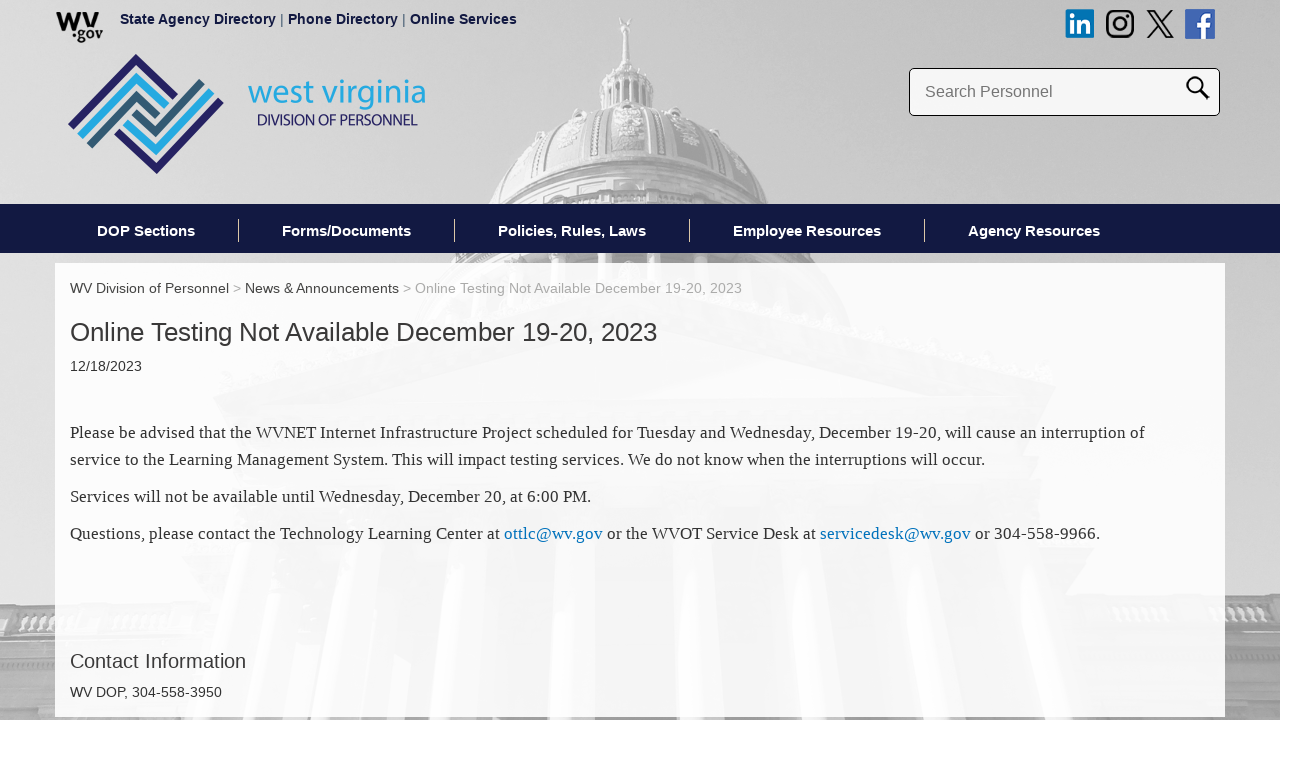

--- FILE ---
content_type: text/html; charset=utf-8
request_url: https://personnel.wv.gov/bulletinboard/Pages/OnlineTestingNotAvailable12192023.aspx
body_size: 11515
content:
<!DOCTYPE html PUBLIC "-//W3C//DTD XHTML 1.0 Transitional//EN" "http://www.w3.org/TR/xhtml1/DTD/xhtml1-transitional.dtd">
<html __expr-val-dir="ltr" lang="en-us" dir="ltr">

<head><title>
	
	Online Testing Not Available December 19-20, 2023

</title><meta charset="utf-8" /><meta name="GENERATOR" content="Microsoft SharePoint" /><meta http-equiv="Content-type" content="text/html; charset=utf-8" /><meta name="progid" content="SharePoint.WebPartPage.Document" /><meta name="viewport" content="width=device-width" /><meta name="description" content="WV Divsion of Personnel" /><meta http-equiv="Expires" content="0" /><link rel="shortcut icon" href="https://cdn.wvegov.com/images/icon.ico" type="image/x-icon" /><script type="text/javascript">// <![CDATA[ 

var g_SPOffSwitches={};
// ]]>
</script>
<script type="text/javascript" src="/_layouts/15/1033/initstrings.js?rev=pKvNgmcZEN9Dcc8Ss9eyug%3D%3DTAG0"></script>
<script type="text/javascript" src="/_layouts/15/init.js?rev=JDVe0qeRv%2B47mYCLz1IHfw%3D%3DTAG0"></script>
<script type="text/javascript" src="/_layouts/15/theming.js?rev=SuLUbbwTXcxFWOWLFUsOkw%3D%3DTAG0"></script>
<script type="text/javascript" src="/ScriptResource.axd?d=D50Oe5jVHV7Yjs06EGOwbH5M0cXOIfBoqb0EaYXStqKT54MKf58uqa_aaDgHHR0dxKj7amUh4ognzzmcJ6zzD4lBDGXR_Yuwty4srxlXmrXvptO694KZWTqK8OiY14pDTYynVDjiwUfr3rYH9O7gZf5tcbMilGtLWe8oXh8InGimphF2ze-6aCqTPV-_Zm-k0&amp;t=5c0e0825"></script>
<script type="text/javascript" src="/_layouts/15/blank.js?rev=lIC2vMCpQuPjRmKN1MbTBA%3D%3DTAG0"></script>
<script type="text/javascript" src="/ScriptResource.axd?d=b_zQlpmHF_Y-2uuD3ezrtplZ-80WoEvcxyJQuVFOexyC_oiZ1VI1mJ3ORsRdL_EXUD1tRwfllHHwk-0ZqrXy8QMadslOFSgjcr_yhIm3O27hKU788dbcfBlSkjfkCOLFPGQTmAQpJsXtdUFVHvxxfsO4l8oxCxjKdJ6EG-148f-gQXhTNp56Aj78W45jXzMO0&amp;t=5c0e0825"></script>
<script type="text/javascript" src="/_layouts/15/init.js?rev=JDVe0qeRv%2B47mYCLz1IHfw%3D%3DTAG0"></script>
<script type="text/javascript">RegisterSod("require.js", "\u002f_layouts\u002f15\u002frequire.js?rev=bv3fWJhk0uFGpVwBxnZKNQ\u00253D\u00253DTAG0");</script>
<script type="text/javascript">RegisterSod("strings.js", "\u002f_layouts\u002f15\u002f1033\u002fstrings.js?rev=OSkQAUnMf\u00252FOyrfxwk\u00252B88Ww\u00253D\u00253DTAG0");</script>
<script type="text/javascript">RegisterSod("sp.res.resx", "\u002f_layouts\u002f15\u002f1033\u002fsp.res.js?rev=FnWveYddVjlqQYS2ZBOOzA\u00253D\u00253DTAG0");</script>
<script type="text/javascript">RegisterSod("sp.runtime.js", "\u002f_layouts\u002f15\u002fsp.runtime.js?rev=BU2AZrGoWD1j6\u00252BGREg1pDQ\u00253D\u00253DTAG0");RegisterSodDep("sp.runtime.js", "sp.res.resx");</script>
<script type="text/javascript">RegisterSod("sp.js", "\u002f_layouts\u002f15\u002fsp.js?rev=oPd5AHMlT\u00252Fk2\u00252Bfrgrw35zg\u00253D\u00253DTAG0");RegisterSodDep("sp.js", "sp.runtime.js");RegisterSodDep("sp.js", "sp.ui.dialog.js");RegisterSodDep("sp.js", "sp.res.resx");</script>
<script type="text/javascript">RegisterSod("sp.init.js", "\u002f_layouts\u002f15\u002fsp.init.js?rev=2MoYgNMLjxsigD00oYDW5Q\u00253D\u00253DTAG0");</script>
<script type="text/javascript">RegisterSod("sp.ui.dialog.js", "\u002f_layouts\u002f15\u002fsp.ui.dialog.js?rev=B6nJGP4w1dTYMjMMXiuOMg\u00253D\u00253DTAG0");RegisterSodDep("sp.ui.dialog.js", "sp.init.js");RegisterSodDep("sp.ui.dialog.js", "sp.res.resx");</script>
<script type="text/javascript">RegisterSod("core.js", "\u002f_layouts\u002f15\u002fcore.js?rev=wIyVleKS23oKCydwgUhXRw\u00253D\u00253DTAG0");RegisterSodDep("core.js", "strings.js");</script>
<script type="text/javascript">RegisterSod("core.js", "\u002f_layouts\u002f15\u002fcore.js?rev=wIyVleKS23oKCydwgUhXRw\u00253D\u00253DTAG0");RegisterSodDep("core.js", "strings.js");</script>
<script type="text/javascript">RegisterSod("browserScript", "\u002f_layouts\u002f15\u002fie55up.js?rev=0jxygzTtWSTOFekljoVKGQ\u00253D\u00253DTAG0");RegisterSodDep("browserScript", "strings.js");</script>
<script type="text/javascript">RegisterSod("sp.core.js", "\u002f_layouts\u002f15\u002fsp.core.js?rev=jlwLTacFIUqwdeTHk203PQ\u00253D\u00253DTAG0");RegisterSodDep("sp.core.js", "strings.js");RegisterSodDep("sp.core.js", "sp.init.js");RegisterSodDep("sp.core.js", "core.js");</script>
<script type="text/javascript">RegisterSod("mQuery.js", "\u002f_layouts\u002f15\u002fmquery.js?rev=6Os\u00252BGwlqndLZxDRlhC6zog\u00253D\u00253DTAG0");</script>
<script type="text/javascript">RegisterSod("sharing.js", "\u002f_layouts\u002f15\u002fsharing.js?rev=GQbFyiZZ3tMMSnVyKM0TDg\u00253D\u00253DTAG0");RegisterSodDep("sharing.js", "strings.js");RegisterSodDep("sharing.js", "mQuery.js");RegisterSodDep("sharing.js", "clienttemplates.js");RegisterSodDep("sharing.js", "core.js");</script>
<script type="text/javascript">RegisterSod("clienttemplates.js", "\u002f_layouts\u002f15\u002fclienttemplates.js?rev=UZ6GXg4iAHMMLj50QeSbGA\u00253D\u00253DTAG0");</script>
<script type="text/javascript">RegisterSod("inplview", "\u002f_layouts\u002f15\u002finplview.js?rev=BylHE5YcVn\u00252FyBzeNt2vKlQ\u00253D\u00253DTAG0");RegisterSodDep("inplview", "strings.js");RegisterSodDep("inplview", "core.js");RegisterSodDep("inplview", "clienttemplates.js");RegisterSodDep("inplview", "sp.js");</script>
<script type="text/javascript">RegisterSod("dragdrop.js", "\u002f_layouts\u002f15\u002fdragdrop.js?rev=pIxvy21VkZAG6xRTTtyS6w\u00253D\u00253DTAG0");RegisterSodDep("dragdrop.js", "strings.js");</script>
<script type="text/javascript">RegisterSod("quicklaunch.js", "\u002f_layouts\u002f15\u002fquicklaunch.js?rev=oCpaRTKWW4DFQL7XUn287w\u00253D\u00253DTAG0");RegisterSodDep("quicklaunch.js", "strings.js");RegisterSodDep("quicklaunch.js", "dragdrop.js");</script>
<link type="text/xml" rel="alternate" href="/bulletinboard/_vti_bin/spsdisco.aspx" /><link id="CssLink-c578a0dd2c6f4b4295d8d22ac85a06ab" rel="stylesheet" type="text/css" href="/_layouts/15/1033/styles/Themable/corev15.css?rev=UP2nlZLed9gOy%2BMP38oz0A%3D%3DTAG0"/>
<link id="CssLink-b90f39243bc4484d92af40f46df97324" rel="stylesheet" type="text/css" href="/Style%20Library/personnel.css"/>
<style id="SPThemeHideForms" type="text/css">body {opacity:0 !important}</style>	
	<!--Placeholder for additional overrides-->
	
	<!-- Script for Google Search -->
	<!-- Scripts -->
	<script src="https://cdn.wvegov.com/scripts/jquery3.min.js"></script>
	<script type="text/javascript" src="https://personnel.wv.gov/_catalogs/masterpage/scripts/main.js"></script>
	<script type="text/javascript" src="https://cdn.wvegov.com/scripts/hide.js"></script>
	<script src="https://personnel.wv.gov/_catalogs/masterpage/scripts/jquery.anythingslider.min.js" type="text/javascript"></script>
	<script type="text/javascript" src="https://cdn.wvegov.com/scripts/bootstrap3.min.js"></script>
	<script type="text/javascript" src="https://personnel.wv.gov/_catalogs/masterpage/scripts/match.js"></script>

	<!-- Custom Style Sheets -->
	<link rel="stylesheet" type="text/css" href="https://cdn.wvegov.com/css/bootstrap3.min.css" /><link rel="stylesheet" type="text/css" href="../../Style%20Library/personnel.css" />
	
	<script type="text/javascript">
$(document).ready(function() {
$(".navigation").hideAway();
$('#search').css('display', 'block');
});
</script>
<!-- Google tag (gtag.js) -->
<script async src="https://www.googletagmanager.com/gtag/js?id=G-VP8T8XPS0T"></script>
<script>
  window.dataLayer = window.dataLayer || [];
  function gtag(){dataLayer.push(arguments);}
  gtag('js', new Date());

  gtag('config', 'G-VP8T8XPS0T');
</script>
	
	<!-- Code For Google Translate -->
	<meta name="google-translate-customization" content="7486d167d7397280-080348131c7a8e67-ga9fa1db8a9048044-10" />
	</meta>
</head>

<body onload="javascript:_spBodyOnLoadWrapper();">
        <form method="post" action="./OnlineTestingNotAvailable12192023.aspx" onsubmit="javascript:return WebForm_OnSubmit();" id="aspnetForm">
<div class="aspNetHidden">
<input type="hidden" name="_wpcmWpid" id="_wpcmWpid" value="" />
<input type="hidden" name="wpcmVal" id="wpcmVal" value="" />
<input type="hidden" name="MSOWebPartPage_PostbackSource" id="MSOWebPartPage_PostbackSource" value="" />
<input type="hidden" name="MSOTlPn_SelectedWpId" id="MSOTlPn_SelectedWpId" value="" />
<input type="hidden" name="MSOTlPn_View" id="MSOTlPn_View" value="0" />
<input type="hidden" name="MSOTlPn_ShowSettings" id="MSOTlPn_ShowSettings" value="False" />
<input type="hidden" name="MSOGallery_SelectedLibrary" id="MSOGallery_SelectedLibrary" value="" />
<input type="hidden" name="MSOGallery_FilterString" id="MSOGallery_FilterString" value="" />
<input type="hidden" name="MSOTlPn_Button" id="MSOTlPn_Button" value="none" />
<input type="hidden" name="__EVENTTARGET" id="__EVENTTARGET" value="" />
<input type="hidden" name="__EVENTARGUMENT" id="__EVENTARGUMENT" value="" />
<input type="hidden" name="__REQUESTDIGEST" id="__REQUESTDIGEST" value="noDigest" />
<input type="hidden" name="MSOSPWebPartManager_DisplayModeName" id="MSOSPWebPartManager_DisplayModeName" value="Browse" />
<input type="hidden" name="MSOSPWebPartManager_ExitingDesignMode" id="MSOSPWebPartManager_ExitingDesignMode" value="false" />
<input type="hidden" name="MSOWebPartPage_Shared" id="MSOWebPartPage_Shared" value="" />
<input type="hidden" name="MSOLayout_LayoutChanges" id="MSOLayout_LayoutChanges" value="" />
<input type="hidden" name="MSOLayout_InDesignMode" id="MSOLayout_InDesignMode" value="" />
<input type="hidden" name="_wpSelected" id="_wpSelected" value="" />
<input type="hidden" name="_wzSelected" id="_wzSelected" value="" />
<input type="hidden" name="MSOSPWebPartManager_OldDisplayModeName" id="MSOSPWebPartManager_OldDisplayModeName" value="Browse" />
<input type="hidden" name="MSOSPWebPartManager_StartWebPartEditingName" id="MSOSPWebPartManager_StartWebPartEditingName" value="false" />
<input type="hidden" name="MSOSPWebPartManager_EndWebPartEditing" id="MSOSPWebPartManager_EndWebPartEditing" value="false" />
<input type="hidden" name="__VIEWSTATE" id="__VIEWSTATE" value="/[base64]/L5ra0swGOTj2KmLqs4WPdWJldH7P3ZA==" />
</div>

<script type="text/javascript">
//<![CDATA[
var theForm = document.forms['aspnetForm'];
if (!theForm) {
    theForm = document.aspnetForm;
}
function __doPostBack(eventTarget, eventArgument) {
    if (!theForm.onsubmit || (theForm.onsubmit() != false)) {
        theForm.__EVENTTARGET.value = eventTarget;
        theForm.__EVENTARGUMENT.value = eventArgument;
        theForm.submit();
    }
}
//]]>
</script>


<script src="/WebResource.axd?d=wbro3x8xfa_xv04yTo1z5ddnW1eW1tYRmneAiW9JlGfnjz8ulXVYGuUYy0a9br9mWxNzhVWftE517OWaQF07X_9V4TPoqX0ETK5ZSEsod401&amp;t=638901392248157332" type="text/javascript"></script>


<script type="text/javascript">
//<![CDATA[
var MSOWebPartPageFormName = 'aspnetForm';
var g_presenceEnabled = true;
var g_wsaEnabled = false;

var g_correlationId = '153df2a1-91fd-505a-f313-136ff8a8d037';
var g_wsaQoSEnabled = false;
var g_wsaQoSDataPoints = [];
var g_wsaRUMEnabled = false;
var g_wsaLCID = 1033;
var g_wsaListTemplateId = 850;
var g_wsaSiteTemplateId = 'CMSPUBLISHING#0';
var _spPageContextInfo={"webServerRelativeUrl":"/bulletinboard","webAbsoluteUrl":"https://personnel.wv.gov/bulletinboard","viewId":"","listId":"{89658998-2e3f-43ea-a761-c216711cdac4}","listPermsMask":{"High":16,"Low":196673},"listUrl":"/bulletinboard/Pages","listTitle":"Pages","listBaseTemplate":850,"viewOnlyExperienceEnabled":false,"blockDownloadsExperienceEnabled":false,"idleSessionSignOutEnabled":false,"cdnPrefix":"","siteAbsoluteUrl":"https://personnel.wv.gov","siteId":"{b7989b5f-82ef-40f1-a7ff-68461acd114a}","showNGSCDialogForSyncOnTS":false,"supportPoundStorePath":true,"supportPercentStorePath":true,"siteSubscriptionId":null,"CustomMarkupInCalculatedFieldDisabled":true,"AllowCustomMarkupInCalculatedField":false,"isSPO":false,"farmLabel":null,"serverRequestPath":"/bulletinboard/Pages/OnlineTestingNotAvailable12192023.aspx","layoutsUrl":"_layouts/15","webId":"{e9befdd8-ab47-4ac9-abd6-0ab5b014ba43}","webTitle":"News \u0026 Announcements","webTemplate":"39","webTemplateConfiguration":"CMSPUBLISHING#0","webDescription":"","tenantAppVersion":"0","isAppWeb":false,"webLogoUrl":"/_layouts/15/images/titlegraphic.gif","webLanguage":1033,"currentLanguage":1033,"currentUICultureName":"en-US","currentCultureName":"en-US","currentCultureLCID":1033,"env":null,"nid":0,"fid":0,"serverTime":"2026-01-31T01:22:01.3832232Z","siteClientTag":"452$$16.0.10417.20083","crossDomainPhotosEnabled":false,"openInClient":false,"Has2019Era":true,"webUIVersion":15,"webPermMasks":{"High":16,"Low":196673},"pageListId":"{89658998-2e3f-43ea-a761-c216711cdac4}","pageItemId":167,"pagePermsMask":{"High":16,"Low":196673},"pagePersonalizationScope":1,"userEmail":"","userId":0,"userLoginName":null,"userDisplayName":null,"isAnonymousUser":true,"isAnonymousGuestUser":false,"isEmailAuthenticationGuestUser":false,"isExternalGuestUser":false,"systemUserKey":null,"alertsEnabled":true,"siteServerRelativeUrl":"/","allowSilverlightPrompt":"True","themeCacheToken":"/bulletinboard::1:","themedCssFolderUrl":null,"themedImageFileNames":null,"modernThemingEnabled":true,"isSiteAdmin":false,"ExpFeatures":[480216468,1884350801,1158731092,62197791,538521105,335811073,4194306,34614301,268500996,-1946025984,28445328,-2147475455,134291456,65536,288,950272,1282,808326148,134217873,0,0,-1073217536,545285252,18350656,-467402752,6291457,-2147483644,1074794496,-1728053184,1845537108,622628,4102,0,0,0,0,0,0,0,0,0,0,0,0,0,0,0],"killSwitches":{},"InternalValidAuthorities":["transportation.wv.gov","transportation-auth.wv.gov","prod.wv.gov"],"CorrelationId":"153df2a1-91fd-505a-f313-136ff8a8d037","hasManageWebPermissions":false,"isNoScriptEnabled":false,"groupId":null,"groupHasHomepage":true,"groupHasQuickLaunchConversationsLink":false,"departmentId":null,"hubSiteId":null,"hasPendingWebTemplateExtension":false,"isHubSite":false,"isWebWelcomePage":false,"siteClassification":"","hideSyncButtonOnODB":false,"showNGSCDialogForSyncOnODB":false,"sitePagesEnabled":false,"sitePagesFeatureVersion":0,"DesignPackageId":"00000000-0000-0000-0000-000000000000","groupType":null,"groupColor":"#0273eb","siteColor":"#0273eb","headerEmphasis":0,"navigationInfo":null,"guestsEnabled":false,"MenuData":{"SignInUrl":"/bulletinboard/_layouts/15/Authenticate.aspx?Source=%2Fbulletinboard%2FPages%2FOnlineTestingNotAvailable12192023%2Easpx"},"RecycleBinItemCount":-1,"PublishingFeatureOn":true,"PreviewFeaturesEnabled":false,"disableAppViews":false,"disableFlows":false,"serverRedirectedUrl":null,"formDigestValue":"0xC01E4FA2ED94019FC22570E77632489DA674636B508E0133FE3FA9CFA857CF07F8CFEFED376E894A43E14D02877515446CECE0A2B6887314ADB3D42DC170348A,31 Jan 2026 01:22:01 -0000","maximumFileSize":50,"formDigestTimeoutSeconds":1800,"canUserCreateMicrosoftForm":false,"canUserCreateVisioDrawing":true,"readOnlyState":null,"isTenantDevSite":false,"preferUserTimeZone":false,"userTimeZoneData":null,"userTime24":false,"userFirstDayOfWeek":null,"webTimeZoneData":null,"webTime24":false,"webFirstDayOfWeek":null,"isSelfServiceSiteCreationEnabled":null,"alternateWebAppHost":"","aadTenantId":"","aadUserId":"","aadInstanceUrl":"","msGraphEndpointUrl":"https://","allowInfectedDownload":true};_spPageContextInfo.updateFormDigestPageLoaded=new Date();_spPageContextInfo.clientServerTimeDelta=new Date(_spPageContextInfo.serverTime)-new Date();if(typeof(define)=='function'){define('SPPageContextInfo',[],function(){return _spPageContextInfo;});}var L_Menu_BaseUrl="/bulletinboard";
var L_Menu_LCID="1033";
var L_Menu_SiteTheme="null";
document.onreadystatechange=fnRemoveAllStatus; function fnRemoveAllStatus(){removeAllStatus(true)};Flighting.ExpFeatures = [480216468,1884350801,1158731092,62197791,538521105,335811073,4194306,34614301,268500996,-1946025984,28445328,-2147475455,134291456,65536,288,950272,1282,808326148,134217873,0,0,-1073217536,545285252,18350656,-467402752,6291457,-2147483644,1074794496,-1728053184,1845537108,622628,4102,0,0,0,0,0,0,0,0,0,0,0,0,0,0,0];//]]>
</script>

<script src="/_layouts/15/blank.js?rev=lIC2vMCpQuPjRmKN1MbTBA%3D%3DTAG0" type="text/javascript"></script>
<script type="text/javascript">
//<![CDATA[
(function(){

        if (typeof(_spBodyOnLoadFunctions) === 'undefined' || _spBodyOnLoadFunctions === null) {
            return;
        }
        _spBodyOnLoadFunctions.push(function() {
            SP.SOD.executeFunc('core.js', 'FollowingDocument', function() { FollowingDocument(); });
        });
    })();(function(){

        if (typeof(_spBodyOnLoadFunctions) === 'undefined' || _spBodyOnLoadFunctions === null) {
            return;
        }
        _spBodyOnLoadFunctions.push(function() {
            SP.SOD.executeFunc('core.js', 'FollowingCallout', function() { FollowingCallout(); });
        });
    })();if (typeof(DeferWebFormInitCallback) == 'function') DeferWebFormInitCallback();window.SPThemeUtils && SPThemeUtils.RegisterCssReferences([{"Url":"\u002f_layouts\u002f15\u002f1033\u002fstyles\u002fThemable\u002fcorev15.css?rev=UP2nlZLed9gOy\u00252BMP38oz0A\u00253D\u00253DTAG0","OriginalUrl":"\u002f_layouts\u002f15\u002f1033\u002fstyles\u002fThemable\u002fcorev15.css?rev=UP2nlZLed9gOy\u00252BMP38oz0A\u00253D\u00253DTAG0","Id":"CssLink-c578a0dd2c6f4b4295d8d22ac85a06ab","ConditionalExpression":"","After":"","RevealToNonIE":"false"},{"Url":"\u002fStyle Library\u002fpersonnel.css","OriginalUrl":"\u002fStyle Library\u002fpersonnel.css","Id":"CssLink-b90f39243bc4484d92af40f46df97324","ConditionalExpression":"","After":"","RevealToNonIE":"false"}]);
function WebForm_OnSubmit() {
UpdateFormDigest('\u002fbulletinboard', 1440000);if (typeof(_spFormOnSubmitWrapper) != 'undefined') {return _spFormOnSubmitWrapper();} else {return true;};
return true;
}
//]]>
</script>

<div class="aspNetHidden">

	<input type="hidden" name="__VIEWSTATEGENERATOR" id="__VIEWSTATEGENERATOR" value="BAB98CB3" />
</div>
            <script type="text/javascript">
//<![CDATA[
Sys.WebForms.PageRequestManager._initialize('ctl00$ScriptManager', 'aspnetForm', [], [], [], 90, 'ctl00');
//]]>
</script>

            
            <div>
	
	<div id="s4-ribbonrow" style="visibility:hidden;display:none"></div>

</div>


            
	<!-- Page Content -->
	<!-- Accessibility -->
	<div class="skip">
		<a href="#nav" class="hidden-print">Skip to Navigation</a></div>
	<div class="skip">
		<a href="#readmaincontent" class="hidden-print">Skip to Main Content</a></div>
	<div class="fullsite">
		<div class="row hidden-xs hidden-print" style="padding-top: .6em; height: 2.7em; margin-bottom: 1em;">
			<div class="container">
				<!--Enterprise Header-->
				<div class="row marginbottom hidden-xs">
					<div class="col-md-12 white entheader hidden-print hidden-xs">
						<div class="entheadermobile2 hidden-print">
							<a href="https://www.wv.gov" target="_blank">
							<img style="padding-right: 15px;" src="https://cdn.wvegov.com/images/wvgovlogo_black_xs.png" alt="WV.gov"/></a></div>
						<div class="entheadermobile hidden-print">
							<a href="https://www.wv.gov/agencies/Pages/default.aspx" target="_blank" style="color:#121942;font-weight:bold;">
							State Agency Directory</a> |
							<a href="https://www.wv.gov/Pages/state-phone-directory.aspx"target="_blank" style="color:#121942;font-weight:bold;">Phone Directory</a> |
							<a href="https://www.wv.gov/services" style="color:#121942;font-weight:bold;" target="_blank">
							Online Services</a></div>
<a href="https://www.facebook.com/wvdop/" target="_blank"><img src="https://personnel.wv.gov/images2015/fb.png" style="float:right;padding-right:10px;"/></a><a href="https://twitter.com/westvirginiaDOP" target="_blank"><img src="https://personnel.wv.gov/images/x.png" style="float:right;padding-right:10px;"/></a><a href="https://www.instagram.com/wvdop/" target="_blank"><img src="https://personnel.wv.gov/images/instagram.png" style="float:right;padding-right:10px;"/></a><a href="https://www.linkedin.com/company/west-virginia-division-of-personnel/" target="_blank"><img src="https://personnel.wv.gov/images/linkdin.png" style="float:right;padding-right:10px;"/></a>



					</div>
				</div>
			</div>
		</div>
		<!-- End Enterprise Header -->
		<!-- Site Header -->
		<div class="container">
			<div class="row hidden-xs hidden-print">
				<div class="col-lg-6 col-md-6 col-sm-6 hidden-xs pull-left">
				<div class="agencylogo">
								 <a href="/">
							<img src="/images2015/logo.png" alt="Division of Personnel"/></a> 
					</div>
					</div>
							
					<div class="col-lg-6 col-md-6 col-sm-6 hidden-xs pull-right">
					<div id="search" class="hidden-print">
										<div class="col-lg-10 pull-right">

						<div id="searchBox">
							<script type="text/javascript">
$(document).ready(function() { 
//attach function to input and make text grayed out on page load 
textReplacement($('#GoogleSearch').css("color", "#414042")); 
}); 
// the function: 

function textReplacement(input){ //input focus text function 
    var originalvalue = input.val(); 
    input.focus( function(){ 
        if( $.trim(input.val()) == originalvalue ){ input.val('').css("color", "#414042"); } 
    }); 
    input.blur( function(){ 
        if( $.trim(input.val()) == '' ){ input.val(originalvalue).css("color", "#414042"); } 
    }); 
} 
</script>
							<input onkeypress="javascript:OverrrideForms(this);" type="text" id="GoogleSearch" class="GoogleSearchTextBox hidden-print" placeholder="Search Personnel" style="vertical-align: top;  width:70%;margin-left: 1em;" /><input name="btnG" onclick="javascript:SearchGoogleAlternate();return false;" type="image" value="Search" src="/images2015/searchicon.png" style="vertical-align: top;" class="searchbtn" alt="Search" /><!-- go Button -->
						</div>
					</div>
</div>
					</div>

					</div>
				</div>
				

		<!-- End First Container -->
		<div class="menumargin">
				

		<!--Navigation-->
		<div class="navbkg">
			<div class="hidden-lg hidden-md hidden-sm" style="position: absolute; z-index: 9998!important; text-align: center; width: 100%; padding-left: 60px; margin-top: 12px; color: white; font-weight: bold; overflow: hidden!important; text-overflow: ellipsis; white-space: nowrap; display: block; padding-top: .5em; padding-bottom: .5em;">
				<div id="mobilebanner"><a class="hidden-print" style="color: white; overflow: hidden!important; text-overflow: ellipsis; white-space: nowrap; display: block;" href="/">
				<img src="../../images2015/mobilebanner.png" alt="Division of Personnel"/> </a></div></div>
			<div>
				<div class="navigation">
					<div class="control">
						<img src="/images2015/menu-button.png" alt="Navigation Menu" /></div>
					<div id="menu">
						<div class="container hidden-print">
							<div class="row navbkg">
								<div class="col-md-12 col-xs-12 col-sm-12 hidden-print">
									<div id="content" style="text-align:center;">
										<a name="nav"></a>
										<div id="nav" class="nav-wrap">

     <div id="zz1_TopNavigationMenu" class=" noindex ms-core-listMenu-horizontalBox">
	<ul id="zz2_RootAspMenu" class="root ms-core-listMenu-root static">
		<li class="static"><a class="static menu-item ms-core-listMenu-item ms-displayInline ms-navedit-linkNode" href="/sections/Pages/default.aspx" accesskey="1"><span class="additional-background ms-navedit-flyoutArrow"><span class="menu-item-text">DOP Sections</span></span></a></li><li class="static"><a class="static menu-item ms-core-listMenu-item ms-displayInline ms-navedit-linkNode" href="/forms/Pages/default.aspx"><span class="additional-background ms-navedit-flyoutArrow"><span class="menu-item-text">Forms/Documents</span></span></a></li><li class="static"><a class="static menu-item ms-core-listMenu-item ms-displayInline ms-navedit-linkNode" href="/rules/Pages/default.aspx"><span class="additional-background ms-navedit-flyoutArrow"><span class="menu-item-text">Policies, Rules, Laws</span></span></a></li><li class="static dynamic-children"><a class="static dynamic-children menu-item ms-core-listMenu-item ms-displayInline ms-navedit-linkNode" href="/employees/Pages/default.aspx"><span aria-haspopup="true" class="additional-background ms-navedit-flyoutArrow dynamic-children"><span class="menu-item-text">Employee Resources</span></span></a><ul aria-hidden="true" class="dynamic">
			<li class="dynamic"><a class="dynamic menu-item ms-core-listMenu-item ms-displayInline ms-navedit-linkNode" href="/employees/benefits/Pages/default.aspx"><span class="additional-background ms-navedit-flyoutArrow"><span class="menu-item-text">Benefits</span></span></a></li><li class="dynamic"><a class="dynamic menu-item ms-core-listMenu-item ms-displayInline ms-navedit-linkNode" href="/sections/emprel/Pages/eeo.aspx"><span class="additional-background ms-navedit-flyoutArrow"><span class="menu-item-text">EEO</span></span></a></li><li class="dynamic"><a class="dynamic menu-item ms-core-listMenu-item ms-displayInline ms-navedit-linkNode" href="https://www.governmentjobs.com/careers/wv/transferjobs"><span class="additional-background ms-navedit-flyoutArrow"><span class="menu-item-text">Internal Job Vacancies</span></span></a></li><li class="dynamic"><a class="dynamic menu-item ms-core-listMenu-item ms-displayInline ms-navedit-linkNode" href="/employees/Leave/Pages/default.aspx"><span class="additional-background ms-navedit-flyoutArrow"><span class="menu-item-text">Leave Information and Forms</span></span></a></li><li class="dynamic"><a class="dynamic menu-item ms-core-listMenu-item ms-displayInline ms-navedit-linkNode" href="/employees/Pages/default.aspx"><span class="additional-background ms-navedit-flyoutArrow"><span class="menu-item-text">SEE ALL EMPLOYEE RESOURCES</span></span></a></li>
		</ul></li><li class="static dynamic-children"><a class="static dynamic-children menu-item ms-core-listMenu-item ms-displayInline ms-navedit-linkNode" href="/agencies/Pages/default.aspx"><span aria-haspopup="true" class="additional-background ms-navedit-flyoutArrow dynamic-children"><span class="menu-item-text">Agency Resources</span></span></a><ul aria-hidden="true" class="dynamic">
			<li class="dynamic"><a class="dynamic menu-item ms-core-listMenu-item ms-displayInline ms-navedit-linkNode" href="/agencies/Pages/Calcs-and-Cals.aspx"><span class="additional-background ms-navedit-flyoutArrow"><span class="menu-item-text">Calculators and Calendars</span></span></a></li><li class="dynamic"><a class="dynamic menu-item ms-core-listMenu-item ms-displayInline ms-navedit-linkNode" href="https://www.governmentjobs.com/careers/wv/classspecs"><span class="additional-background ms-navedit-flyoutArrow"><span class="menu-item-text">Class Specifications</span></span></a></li><li class="dynamic"><a class="dynamic menu-item ms-core-listMenu-item ms-displayInline new-window ms-navedit-linkNode" href="https://sites.google.com/wv.gov/hr-learning-portal/home" target="_blank"><span class="additional-background ms-navedit-flyoutArrow"><span class="menu-item-text">HR Learning Portal</span></span></a></li><li class="dynamic"><a class="dynamic menu-item ms-core-listMenu-item ms-displayInline ms-navedit-linkNode" href="/Pages/State-Personnel-Board.aspx"><span class="additional-background ms-navedit-flyoutArrow"><span class="menu-item-text">State Personnel Board</span></span></a></li><li class="dynamic"><a class="dynamic menu-item ms-core-listMenu-item ms-displayInline ms-navedit-linkNode" href="/agencies/Pages/Toolbox.aspx"><span class="additional-background ms-navedit-flyoutArrow"><span class="menu-item-text">Supervisor’s Toolbox</span></span></a></li><li class="dynamic"><a class="dynamic menu-item ms-core-listMenu-item ms-displayInline ms-navedit-linkNode" href="/agencies/Pages/default.aspx"><span class="additional-background ms-navedit-flyoutArrow"><span class="menu-item-text">SEE ALL AGENCY RESOURCES</span></span></a></li>
		</ul></li>
	</ul>
</div>                        
									</div></div>
								</div>
							</div>
						</div>
					</div>
				</div>
			</div>
		</div>
		<!-- End Navigation --></div>
		<!-- Second Container -->
		<div class="container">
						<div id="mobilesearchbackground">

			<!--Search Mobile-->
			<div class="row">
				
			</div>
			<div class="col-xs-12 hidden-lg hidden-md hidden-sm">
										<div id="search" class="hidden-print">
						<div id="searchBox2">
							<script type="text/javascript">
$(document).ready(function() { 
//attach function to input and make text grayed out on page load 
textReplacement($('#GoogleSearch').css("color", "#414042")); 
}); 
// the function: 

function textReplacement(input){ //input focus text function 
    var originalvalue = input.val(); 
    input.focus( function(){ 
        if( $.trim(input.val()) == originalvalue ){ input.val('').css("color", "#414042"); } 
    }); 
    input.blur( function(){ 
        if( $.trim(input.val()) == '' ){ input.val(originalvalue).css("color", "#414042"); } 
    }); 
} 
</script>
<label for="GoogleSearch2" class="obscure">Search this site</label> 
<input onkeypress="javascript:OverrrideForms(this);" type="text" id="GoogleSearch2" class="GoogleSearchTextBox hidden-print" placeholder="Search Personnel" onclick="this.value = '';" style="vertical-align:top;" size='15'/><input name='btnG' onclick="javascript:SearchGoogleAlternate2();return false;" type='image' value='Search' src='/images2015/searchicon.png' style="vertical-align:top;" class="searchbtn" alt='Search'/><!-- go Button -->						</div>
					</div>
				</div>
			</div>
			<!-- End Search Mobile --></div>
		<!-- End Second Container -->
		<!-- -->
		<!-- Third Container -->
		<div class="container footerpad">
			<!--Main Content-->
			<div class="row">
				<div class="col-md-12">
				
					


<div class="container allaroundpadding" style="background-color:rgba(255,255,255,0.9);">
<div id="breadcrumbs">
	<span id="ctl00_PlaceHolderMain_SiteMapPath1"><a href="#ctl00_PlaceHolderMain_SiteMapPath1_SkipLink"><img alt="Skip Navigation Links" src="/WebResource.axd?d=kD3ZsdI_I0reI_blXPrtjzEV3n57ZBmiejqGdLaeqnmzDtBYCkMB5A8AWQr9sj5fHE-sV4MYPhncrVxgBkybLtqKQpgG-R2auKwuzMl4sbg1&amp;t=638901392248157332" width="0" height="0" style="border-width:0px;" /></a><span><a title="WV Division of Personnel" href="/Pages/default.aspx">WV Division of Personnel</a></span><span> &gt; </span><span><a href="/bulletinboard/Pages/default.aspx">News &amp; Announcements</a></span><span> &gt; </span><span>Online Testing Not Available December 19-20, 2023</span><a id="ctl00_PlaceHolderMain_SiteMapPath1_SkipLink"></a></span><!--end breadcrumbs--></div>
<a name="readmaincontent"></a>
<h1><span>Online Testing Not Available December 19-20, 2023</span></h1>
<p><span>
12/18/2023</span></p>
<div id="ctl00_PlaceHolderMain_ctl02_label" style='display:none'>Page Content</div><div id="ctl00_PlaceHolderMain_ctl02__ControlWrapper_RichHtmlField" class="ms-rtestate-field" style="display:inline" aria-labelledby="ctl00_PlaceHolderMain_ctl02_label"><p>​​​</p><p><span class="ms-rteFontFace-5 ms-rteFontSize-3"><span class="ms-rteFontFace-5 ms-rteFontSize-3">​</span>Please be advised that the WVNET Internet Infrastructure Project scheduled for Tuesday and Wednesday, December 19-20, will cause an&#160;interruption of service&#160;to the Learning Management System. This will impact testing services.&#160;We do not know when the interruptions will occur.​</span></p><p><span class="ms-rteFontFace-5 ms-rteFontSize-3">Services will not be available until&#160;Wednesday, December 20, at 6&#58;00 PM.​</span></p><p><span class="ms-rteFontFace-5 ms-rteFontSize-3">Questions, please contact the Technology Learning Center at&#160;</span><a href="mailto&#58;Ottlc@wv.gov"><span class="ms-rteFontFace-5 ms-rteFontSize-3">ottlc@wv.gov</span></a><span class="ms-rteFontFace-5 ms-rteFontSize-3">&#160;or the WVOT&#160;Service Desk at&#160;</span><a href="mailto&#58;servicedesk@wv.gov"><span class="ms-rteFontFace-5 ms-rteFontSize-3">servicedesk@wv.gov</span></a><span class="ms-rteFontFace-5 ms-rteFontSize-3">&#160;or 304-558-9966</span><span class="ms-rteFontFace-5 ms-rteFontSize-3">.</span><br class="ms-rteFontFace-5 ms-rteFontSize-3"></p><p><span class="ms-rteFontFace-5 ms-rteFontSize-3"></span><br></p></div>
<br/><br/><H2>Contact Information</H2>

WV DOP, 304-558-3950


</div>



<div style='display:none' id='hidZone'><menu class="ms-hide">
	<ie:menuitem id="MSOMenu_Help" iconsrc="/_layouts/15/images/HelpIcon.gif" onmenuclick="MSOWebPartPage_SetNewWindowLocation(MenuWebPart.getAttribute('helpLink'), MenuWebPart.getAttribute('helpMode'))" text="Help" type="option" style="display:none">

	</ie:menuitem>
</menu></div>
					</div>
				</div>
				<!-- End Main Content --></div>
			<!-- End Third Container -->
			<!--Footer-->
			
<footer class="navbar navbar-bottom navstyle">

			<div class="navbar-inner">
				<div class="container">
					<div style="float: right; padding: 0px 20px 30px 20px;" class="visible-xs hidden-print">
									<a href="https://www.facebook.com/wvdop/" target="_blank"><img src="../../images2015/fb.png" style="float:right;padding-right:10px;"/></a>
    					</div>


					<div id="EnterpriseFooter" class="white hidden-print">
				
						<!--  1900 Kanawha Blvd E,  Building 6 Room 420, Charleston, WV 25305-0139 <br /> Phone: (304) 558-3950 | Fax: (304) 957-0141 <br/>-->
						<a href="/Pages/default.aspx">Home</a> | <a href="/Pages/staffdirectory.aspx">Staff Directory</a> | <a href="/Pages/contact.aspx">Contact Us</a> | <a href="/Pages/privacy.aspx">Privacy Policy</a> | <a href="/Pages/site-map.aspx">Site Map</a> <br/>
						<script type="text/javascript" src="https://cdn.wvegov.com/scripts/wvgovfooter.js"></script>
					</div>
					<!-- Google Translate -->
										<!-- End Google Translate -->
					<!-- Social Media -->
<!-- Social Media -->
<!-- <div style="float:right; display:inline;" class="hidden-xs hidden-print">
<a style="float:left;" href="https://www.personnel.wv.gov/employees/Stateline-Newsroom/Pages/default.aspx"><img src="https://www.personnel.wv.gov/images2015/StatelineNews.png" alt="Stateline" style="width:5em;"/></a> <a style="float:left;"><img src="https://www.personnel.wv.gov/images2015/Twitter.png" alt="Twitter" style="width:2em;margin-left:1em;"/></a> <a style="float:left;" href="https://www.facebook.com/pages/WV-Division-of-Personnel/626518254046497" target="_blank"><img src="https://www.personnel.wv.gov/images2015/fbicon.png" alt="Facebook" style="width:2em;margin-left:1em;"/></a><a style="float:left;" href="https://www.linkedin.com/company/west-virginia-division-of-personnel" target="_blank"><img src="https://www.personnel.wv.gov/images2015/LinkdIn.png" alt="LinkdIn" style="width:2em;margin-left:1em;"/></a></div>-->
<!-- End Social Media -->
					<!-- End Social Media --></div>
			</div>
</footer> 
			<!-- End Footer --></div>
	

<script type="text/javascript">
//<![CDATA[
var _spFormDigestRefreshInterval = 1440000;window.SPThemeUtils && SPThemeUtils.ApplyCurrentTheme(true);var _fV4UI = true;
function _RegisterWebPartPageCUI()
{
    var initInfo = {editable: false,isEditMode: false,allowWebPartAdder: false,listId: "{89658998-2e3f-43ea-a761-c216711cdac4}",itemId: 167,recycleBinEnabled: true,enableMinorVersioning: true,enableModeration: false,forceCheckout: true,rootFolderUrl: "\u002fbulletinboard\u002fPages",itemPermissions:{High:16,Low:196673}};
    SP.Ribbon.WebPartComponent.registerWithPageManager(initInfo);
    var wpcomp = SP.Ribbon.WebPartComponent.get_instance();
    var hid;
    hid = document.getElementById("_wpSelected");
    if (hid != null)
    {
        var wpid = hid.value;
        if (wpid.length > 0)
        {
            var zc = document.getElementById(wpid);
            if (zc != null)
                wpcomp.selectWebPart(zc, false);
        }
    }
    hid = document.getElementById("_wzSelected");
    if (hid != null)
    {
        var wzid = hid.value;
        if (wzid.length > 0)
        {
            wpcomp.selectWebPartZone(null, wzid);
        }
    }
};
function __RegisterWebPartPageCUI() {
ExecuteOrDelayUntilScriptLoaded(_RegisterWebPartPageCUI, "sp.ribbon.js");}
_spBodyOnLoadFunctionNames.push("__RegisterWebPartPageCUI");var __wpmExportWarning='This Web Part Page has been personalized. As a result, one or more Web Part properties may contain confidential information. Make sure the properties contain information that is safe for others to read. After exporting this Web Part, view properties in the Web Part description file (.WebPart) by using a text editor such as Microsoft Notepad.';var __wpmCloseProviderWarning='You are about to close this Web Part.  It is currently providing data to other Web Parts, and these connections will be deleted if this Web Part is closed.  To close this Web Part, click OK.  To keep this Web Part, click Cancel.';var __wpmDeleteWarning='You are about to permanently delete this Web Part.  Are you sure you want to do this?  To delete this Web Part, click OK.  To keep this Web Part, click Cancel.';g_QuickLaunchControlIds.push("zz1_TopNavigationMenu");_spBodyOnLoadFunctionNames.push('QuickLaunchInitDroppable'); var g_zz1_TopNavigationMenu = null; function init_zz1_TopNavigationMenu() { if (g_zz1_TopNavigationMenu == null) g_zz1_TopNavigationMenu = $create(SP.UI.AspMenu, null, null, null, $get('zz1_TopNavigationMenu')); } if(g_spPreFetchKeys) {{ g_spPreFetchKeys.push('SP.Core.js');}}EnsureScriptFunc('SP.Core.js', 'SP.UI.AspMenu', init_zz1_TopNavigationMenu);
//]]>
</script>
</form>
	                
        

	<!--  Hidden Placeholders -->
	
	<!--  End of Hidden Placeholders -->
	<script type="text/javascript">
	var pattern = /http(s)*:\/\/translate.google.com+/;

    if (window.top !== window.self && !pattern.test(window.top.location)) {
        document.body.innerHTML='The official website is hosted at https://www.personnel.wv.gov.';
      
        window.self.onload=function(evt){
            document.body.innerHTML='The official website is hosted at https://www.personnel.wv.gov.';
        };
    }
</script>

</body>

</html>


--- FILE ---
content_type: text/css
request_url: https://personnel.wv.gov/Style%20Library/personnel.css
body_size: 5666
content:
@charset "utf-8";

body { 
  background: url(/images2015/background.jpg) no-repeat center center fixed; 
  -webkit-background-size: cover;
  -moz-background-size: cover;
  -o-background-size: cover;
  background-size: cover;
  font-size:.9em!important; overflow-x:hidden;overflow-y:visible; 
  text-align:left;
}
.ms-backgroundImage {background: url(/images2015/background.jpg) no-repeat center center fixed; 
  -webkit-background-size: cover;
  -moz-background-size: cover;
  -o-background-size: cover;
  background-size: cover;
}
#WebPartWPQ5.ms-WPBody.noindex table#cbqwp.cbq-layout-main {
	width:100%!important;
}
.ms-webpartzone-cell {margin-bottom:0px;}
#MSOTlPn_MainTD {display: block; position: fixed; top: 0; right: 0; z-index: 1000; height: 100% !important; width: auto !important; overflow-y: auto; background: #fff;}
#MSOTlPn_MainTD > table {margin-right: 19px; position: static; width: 100%;}
.ms-TPBorder {width: 100%;}
.ms-dlgContent, .ms-dlgFrameContainer, #contentBox {
	background-color:white!important;
}
.ms-backgroundImage #ms-notdlgautosize {
	background:white!important; background-image:none!important;
}
#s4-workspace {
    overflow: visible;
    position: relative;
}

.lgbluebkg {background-color: rgba(37, 170, 225, .85); text-align:center; color:white; padding:10px; font-size:1.2em; font-weight:bold;
}
a.lgbluebkg, .lgbluebkg a {
	color:white!important;
}
html {font-size:100%!important;}

.container {padding:0px;}

#EnterpriseFooter {
	width:60%; float:left; font-weight:bold;color:#121942;
}
#entFooter p a { font-weight:bold;color:#121942;
	}
#EnterpriseFooter.white.hidden-print a {font-weight:bold;color:#121942;}
.footerpad {
	margin-bottom:100px;
}
.control {
	display:none;
}
#searchBox {
    margin: 0;
    padding: 0;
        padding-top: 15px;
        padding-right: 0px;
        padding-bottom: 15px;
        padding-left: 0px;
    text-align: right;    
}
input[type="password"], input[type="text"], input[type="file"], input:not([type]), textarea, .ms-inputBox {
    padding: 12px 15px;
}
#employmentopportunities {
	background-color: rgba(255, 255, 255, 0.85);
background: rgba(255, 255, 255, 0.85);
color: rgba(255, 255, 255, 0.85);}

#employeeresources {
	background-color: rgba(255, 255, 255, 0.85);
background: rgba(255, 255, 255, 0.85);
color: rgba(255, 255, 255, 0.85);}
#agencyresources {
	background-color: rgba(255, 255, 255, 0.85);
background: rgba(255, 255, 255, 0.85);
color: rgba(255, 255, 255, 0.85);}
#doptwitter {
	background-color: rgba(255, 255, 255, 0.85);
background: rgba(255, 255, 255, 0.85);
color: rgba(255, 255, 255, 0.85);}



ul{list-style-image:url(/images2015/bullet.png);}
.navstyle {
background:#4e5ba7; padding:10px 0px 10px 0px;	
}
#applicationresources {
	background-color: rgba(255, 255, 255, 0.8);
background: rgba(255, 255, 255, 0.8);
color:#000000;}
ul{list-style-image:url(/images2015/bullet.png);}
.navstyle {
background:transparent; padding:10px 0px 10px 0px;	
}
::marker {
  color:rgba(255,255,255, 0.0);
  font-size: 1.2em;
}

/*Navigation Accessibility*/
.skip a
{
position:absolute; 
left:-10000px; 
top:auto; 
width:1px; 
height:1px; 
overflow:hidden;
} 
 
.skip a:focus 
{ 
position:static; 
width:auto; 
height:auto; 
}

/* Link Styles */

a:link {color:#0072BC;}
a:hover {color:#373530; text-decoration:underline;}
a:active {color:#0072BC;}
a:visited {color:#0072BC;}

.black a {color:black;}
.white a {color:#435b71;}

.ms-WPBody a:link {color:#0072BC;}
.ms-WPBody a:hover {color:#373530;}
.ms-WPBody a:active {color:#0072BC;}
.ms-WPBody a:visited {color:#0072BC;}

.ms-WPBody {font-size:100%!important;}
.ms-WPBody td {font-size:100%;}

/* Table of Content Link Styles */

.headertitle a, .headertitle, headertitle a:link, .headertitle.headermarker a{color:black!important;font-family:Arial, Helvetica, sans-serif; font-size:100%;}
.level-item, .level-item a, .level-item a:link {color:#373530!important; font-size:100%;}
.level-bullet {
    background-image:url('../images2015/bullet.png');
    background-position: left center;
    background-repeat: no-repeat;
    border-color: inherit;
    border-style: none;
    border-width: 0;
    padding-left: 20px;
    padding-right: 0;
    vertical-align: top;
}
.level-item a:link {
    color: #373530 !important;
    font-size: 100%;
}
.white {color:#435b71;}
.black {color:black;}

#breadcrumbs {color:#ababaa;}
#breadcrumbs a {color:#454544;}

/* Headings */
h1,
h2,
h3,
h4,
h5,
h6,
.h1,
.h2,
.h3,
.h4,
.h5,
.h6,
.ms-rteElement-H1,
.ms-rteElement-H2,
.ms-rteElement-H3,
.ms-rteElement-H4 {
  font-family: Arial, Helvetica, sans-serif;
  font-weight: 500;
  line-height: 1.1;
  color: #3a3939; font-style:normal;
}
h1,
.h1,
.ms-rteElement-H1 {
  font-size: 1.8em;

}
h2,
.h2,
.ms-rteElement-H2 {
  font-size: 1.4em;
}
h3,
.h3,
.ms-rteElement-H3 {
  font-size: 1.2em;
}
h4,
.h4,
.ms-rteElement-H4 {
  font-size: 1em;
}

/* Google Search Styles */

.searchbtn {
	margin-left:-35px; position:relative; padding-top:7px;
}
.GoogleSearchTextBox {
  color:#414042; 
  border:1px solid black!important; 
  background:white; 
  border-right:0px none; 
  font-size:16px;
  padding:11px 0 10px 10px;
  border-bottom-left-radius: 5px;
  -moz-border-radius-bottomleft: 5px;
  -webkit-border-bottom-left-radius: 5px; border-top-left-radius: 5px;
  -moz-border-radius-topleft: 5px;
  -webkit-border-top-left-radius: 5px;
    border-bottom-right-radius: 5px;
  -moz-border-radius-bottomright: 5px;
  -webkit-border-bottom-right-radius: 5px; border-top-right-radius: 5px;
  -moz-border-radius-topright: 5px;
  -webkit-border-top-right-radius: 5px;
}

.gsc-control-cse {width: 96%;}
.cse .gsc-control-cse {width: 96%;}
.gsc-branding {display: none;}
.cse .gsc-branding {display: none;}
.gsc-control-cse div {position: normal;}
.cse .gsc-control-cse div {position: normal;}

/* Search button */

input.gsc-search-button {
  font-family: inherit;
  color: #000000;
  text-shadow: 0 1px 2px #FFFFFF;
  background-color: #CECECE;
}
.cse input.gsc-search-button {
  font-family: inherit;
  color: #000000;
  text-shadow: 0 1px 2px #FFFFFF;
  background-color: #CECECE;
}

/*Ent Header */

.entheadermobile {
	float:left;
}
.entheadermobile2 {
	float:left;
}

/* Site Header */

.header {
  text-decoration:none; 
  font-size:2.7em; 
  line-height:1.1em; 
  font-family:Georgia, "Times New Roman", Times, serif; 
  color:white!important;
}										

/* Navigation */

#menu {height:49px;
 background:#121942;
 color: #FFFFFF;
}
 
 .menumargin {
	margin: 30px 0px 10px 0px;
}
	
/* Navigation */
/*remove dropdown arrow*/
.ms-core-listMenu-item, .ms-core-listMenu-item:link, .ms-core-listMenu-item:visited, .ms-tv-item:link, .ms-tv-item:visited, .ms-tv-header:link, .ms-tv-header:visited {
    color: #FFFFFF!important;
}
.ms-core-listMenu-horizontalBox .dynamic-children.additional-background {
    padding-right: 26px;
    background-image:none!important;
    background-repeat: no-repeat;
    background-position: right center;
    cursor: pointer;
}
#nav .additional-background {background-image:none!important;padding:0px!important;}
/*top level items*/
#nav li.static {margin:15px 42px 0px 0px!important;padding:0 42px 0px 0px!important;white-space:normal; color:white; font-size:15px; font-weight:bold; cursor:pointer; border-right:1px solid #dbc7a8;}
#nav a.static {color:white!important; margin:0px!important; padding:0px!important;}
#nav a.static:hover, a.dynamic.menu-item:hover{text-decoration:underline!important;}
/*dropdown*/
#nav a.dynamic.menu-item {margin:0px 0px 10px 3px; padding:0px 0px 10px 3px;text-transform:none; font-weight:normal; border-bottom:1px solid #d3d3d3!important; border-right:0px none!important; font-size:12px;color:black!important;}
/*Keeps selected item from turning bold*/
#nav .ms-selected, .ms-pivotControl-surfacedOpt-selected, .ms-core-listMenu-selected, .ms-hero-command-enabled-alt {font-weight:normal;}
/*remove bullet in dropdown items*/
#nav ul.dynamic {list-style-image:none!important; list-style-type:none; width:230px!important; padding:10px 10px 0px 10px!important; margin-left:10px;}
/*remove extra spacing before first item*/
#nav ul#zz10_RootAspMenu.root.ms-core-listMenu-root.static {padding-inline-start: 0px!important; padding:0px!important;}
#nav ul {padding-inline-start:0px!important;}
/*removes border from last item*/
#nav ul.dynamic > li.dynamic:last-child > .menu-item {border: 0px solid transparent!important; padding-bottom:0px!important;}
#nav li.static:last-child  {border: 0px solid transparent!important;}

/* Button Styles */

.btn {
 background:#305a8d;
 filter: progid:DXImageTransform.Microsoft.gradient(startColorstr='#305a8d', endColorstr='#123560');
 background: -webkit-gradient(linear, left top, left bottom, from(#305a8d), to(#123560)) no-repeat #123560;
 background: -moz-linear-gradient(top, #305a8d, #123560) no-repeat #123560;
 background: linear-gradient(to bottom, #305a8d, #123560);
 border-color: #cccccc;
 color: #FFFFFF;
}
.btn-primary:hover,
.btn-primary:focus,
.btn-primary:active,
.btn-primary.active,
.open .dropdown-toggle.btn-primary {
 background:#386397;
 filter: progid:DXImageTransform.Microsoft.gradient(startColorstr='#386397', endColorstr='#19406e');
 background: -webkit-gradient(linear, left top, left bottom, from(#386397), to(#19406e)) no-repeat #19406e;
 background: -moz-linear-gradient(top, #386397, #19406e) no-repeat #19406e;
  background: linear-gradient(to bottom, #386397, #19406e);
 color: #ffffff;
 border-color: #dcdcdc;
}

/* Bulleted Summary Link Items */

.link-item, .link-item a, .link-item a:link {color:#373530!important; font-family:Arial, Helvetica, sans-serif; font-weight:bold;font-size:100%!important;}
.link-item {
    background: url("/images2015/bullet.png") no-repeat scroll 0 5px rgba(0, 0, 0, 0);
    clear: both;
    margin: 0px;
    padding-left: 20px;
    padding-bottom:10px;
}

/* Spotlight */

.carousel-indicators .active {
  background:#d9c052;
 filter: progid:DXImageTransform.Microsoft.gradient(startColorstr='#d9c052', endColorstr='#c0a632');
 background: -webkit-gradient(linear, left top, left bottom, from(#d9c052), to(#c0a632)) no-repeat #c0a632;
 background: -moz-linear-gradient(top, #d9c052, #c0a632) no-repeat #c0a632;
 background: linear-gradient(to bottom, #d9c052, #c0a632);
 border-radius:3px;
-webkit-border-radius:3px;
-moz-border-radius:3px;
-webkit-border-radius:3px;
-moz-border-radius:3px;
 cursor: pointer;
    display: inline-block;
    height: 20px;
    margin: 1px;
    text-indent: -999px;
    width: 20px;
}

.carousel-indicators li {
  background:#305a8d;
 filter: progid:DXImageTransform.Microsoft.gradient(startColorstr='#305a8d', endColorstr='#123560');
 background: -webkit-gradient(linear, left top, left bottom, from(#305a8d), to(#123560)) no-repeat #123560;
 background: -moz-linear-gradient(top, #305a8d, #123560) no-repeat #123560;
  background: linear-gradient(to bottom, #305a8d, #123560);
 border-radius:3px;
-webkit-border-radius:3px;
-moz-border-radius:3px;
-webkit-border-radius:3px;
-moz-border-radius:3px;
 cursor: pointer;
    display: inline-block;
    height: 20px;
    margin: 1px;
    text-indent: -999px;
    width: 20px;
}

.carousel-indicators {
  position: absolute;
  bottom: 10px;
  z-index: 15;
  width: 60%;
  padding-left: 0;
  list-style: none;
  text-align: left;
  left:33%;
}

.carousel-caption {
  position: absolute;
  right: 43%;
  bottom: 20px;
  left:3%!important;
  z-index: 10;
  padding:0px 12px 0px 12px!important;
  margin-bottom: 35px;
  color: black;
  text-align: left;
  text-shadow: 0 0px 0px rgba(0, 0, 0, 0);
  background-color:#ddd;
  background: rgba(221, 221, 221, 0.6);
}

.carousel-caption h3 {color:black!important;}

#ctl00_PlaceHolderMain_ctl01__ControlWrapper_RichHtmlField > img {
  display: block;
  max-width: 100%;
  height: auto!important;
  line-height: 1;
}

/* Selector for entire element. */

.gsc-control-cse {font-size:14px !important;}
.gsc-control-cse:after {
  content:".";
  display:block;
  height:0;
  clear:both;
  visibility:hidden;
}
.cse .gsc-control-cse:after {
  content:".";
  display:block;
  height:0;
  clear:both;
  visibility:hidden;
}
.gsc-resultsHeader {border:none;}
.cse .gsc-resultsHeader {border:none;}

/* Inactive tab */

.gsc-tabHeader.gsc-tabhInactive {
  border-bottom: none;
  color: #373530;
  background-color: #e9e9e9;
}
.cse .gsc-tabHeader.gsc-tabhInactive {
  border-bottom: none;
  color: #373530;
  background-color: #e9e9e9;
}

/* Active tab */

.gsc-tabHeader.gsc-tabhActive {background-color: #FFFFFF;}
.cse .gsc-tabHeader.gsc-tabhActive {background-color: #FFFFFF;}

/* This is the tab bar bottom border. */

.gsc-tabsArea {margin-top: 1em;}
.cse .gsc-tabsArea {margin-top: 1em;}

/* Inner wrapper for a result */

.gsc-webResult.gsc-result {
  padding: .25em;
  border: 0 solid;
  margin-bottom: 1em;
}
.cse .gsc-webResult.gsc-result {
  padding: .25em;
  border: 0 solid;
  margin-bottom: 1em;
}

/* Result hover event styling */

.gsc-webResult.gsc-result:hover {}
.cse .gsc-webResult.gsc-result:hover {}

/*Promotion Settings*/

.gs-promotion.gs-result {background-color: #FFFFFF;}
.cse .gs-promotion.gs-result {background-color: #FFFFFF;}

/* Promotion title */

.gs-promotion.gs-result a.gs-title:link {color: #0000CC;}
.cse .gs-promotion.gs-result a.gs-title:link {color: #0000CC;}
.gs-promotion.gs-result a.gs-title:visited {color: #0000CC;}
.cse .gs-promotion.gs-result a.gs-title:visited {color: #0000CC;}
.gs-promotion.gs-result a.gs-title:hover {color: #0000CC;}
.cse .gs-promotion.gs-result a.gs-title:hover {color: #0000CC;}
.gs-promotion.gs-result a.gs-title:active {color: #0000CC;}
.cse .gs-promotion.gs-result a.gs-title:active {color: #0000CC;}

/* Promotion snippet */

.gs-promotion.gs-result .gs-snippet {color: #000000;}
.cse .gs-promotion.gs-result .gs-snippet {color: #000000;}

/* Promotion url */

.gs-promotion.gs-result .gs-visibleUrl {color: black;}
.cse .gs-promotion.gs-result .gs-visibleUrl {color: black;}

/* Style for auto-completion table
 * .gsc-completion-selected : styling for a suggested query which the user has moused-over
 * .gsc-completion-container : styling for the table which contains the completions
 */
 
.gsc-completion-selected {background: #D5E2FF;}
.gsc-completion-container {
  font-family: Arial, sans-serif;
  font-size: 13px;
  position: absolute;
  background: white;
  border: 1px solid #373530;
  margin-left: 0;
  margin-right: 0;
  /* The top, left, and width are set in JavaScript. */
}
.gsc-search-box {display:none !important;}
.gsc-tabsArea {display:none !important;}
.gsc-resultsHeader {display:none;}

.gs-title a:link {color:#373530;}
.gs-title a:visited {color:#373530;}
.gs-title a:hover {color:#373530 !important;}
.gs-title a:active {color:#373530;}

.gs-result  a:link {color:#373530;}
.gs-result  a:visited {color:#373530;}
.gs-result  a:hover {color:#373530!important; }
.gs-result  a:active {color:#373530;}
.gs-result .gs-title *  {color:#373530!important;}
.gs-result .gs-title  {color:#373530!important;}
.gsc-results .gsc-cursor-box .gsc-cursor-current-page {color:#373530 !important;}
.gs-promotion {padding:10px 10px 10px 10px; display:block !important; border:1px solid #999999;}
.cse .gs-promotion {padding:10px 10px 10px 10px; display:block !important; border:1px solid #999999;}
.gs-promotion-image {float:left;}
.gs-result a.gs-visibleUrl, .gs-result .gs-visibleUrl {
	color:black!important;
}

.ms-long {
  display: block;
  width: 100%;
  height: 34px;
  padding: 6px 12px;
  font-size: 14px;
  line-height: 1.428571429;
  color: #555555;
  vertical-align: middle;
  background-color: #ffffff;
  background-image: none;
  border: 1px solid #cccccc;
  border-radius: 4px;
  -webkit-box-shadow: inset 0 1px 1px rgba(0, 0, 0, 0.075);
  box-shadow: inset 0 1px 1px rgba(0, 0, 0, 0.075);
  -webkit-transition: border-color ease-in-out .15s, box-shadow ease-in-out .15s;
  transition: border-color ease-in-out .15s, box-shadow ease-in-out .15s;
}

.item {clear: both; padding: 0px!important;}
.margintopbottom {margin-top:30px;margin-bottom:30px;}
.marginbottom {margin-bottom:30px;}
.allaroundpadding {padding:15px;}
.left2 {text-align:center; margin-left:auto;margin-right:auto;}
.dfwp-list {
    list-style: none outside none;
    margin-left: 0em;
    padding-left: 0em;
}
.seemore {padding-top:15px;text-align:right;font-weight:bold;color:#4b548e;}

.whitebackground {
	background:white;
}
#summarylinkhead img {
	float:left;
	margin-right:1em;
	padding-top:.3em;
}
#summarylinkhead h1 {
	padding-left:20px;margin-top:0px;font-size:1.7em;
}
#searchtext1 {
float:left;
margin-left:3em;
color:white;
font-size:1.7em;
font-weight:bold;
text-shadow: 1px 1px 1px #000000;
}
.newsitem {float:left; width:100%; margin:0px 0px 10px 0px; padding-right:10px; }
.newsdate {background:url('/images2015/dateblock.jpg') no-repeat; width:50px; padding:10px; height:50px; float:left;color:#FFFFFF; text-shadow: 2px 2px 8px #000000; line-height:12px; margin:20px 13px 0 0; display:block;}

@media screen and (max-width: 1200px)
{

/* Navigation */
/*remove dropdown arrow*/
#nav .additional-background {background-image:none!important;padding:0px!important;}
/*top level items*/
#nav li.static {margin:15px 25px 0px 0px!important;padding:0 25px 0px 0px!important;white-space:normal; color:white; font-size:14px; font-weight:bold; cursor:pointer; border-right:1px solid #dbc7a8;}
#nav a.static {color:white!important; margin:0px!important; padding:0px!important;}
#nav a.static:hover, a.dynamic.menu-item:hover{text-decoration:underline!important;}
/*dropdown*/
#nav a.dynamic.menu-item {margin:0px 0px 10px 3px; padding:0px 0px 10px 3px;text-transform:none; font-weight:normal; border-bottom:1px solid #d3d3d3!important; border-right:0px none!important; font-size:12px;color:black!important;}
/*Keeps selected item from turning bold*/
#nav .ms-selected, .ms-pivotControl-surfacedOpt-selected, .ms-core-listMenu-selected, .ms-hero-command-enabled-alt {font-weight:normal;}
/*remove bullet in dropdown items*/
#nav ul.dynamic {list-style-image:none!important; list-style-type:none; width:230px!important; padding:10px 10px 0px 10px!important; margin-left:10px;}
/*remove extra spacing before first item*/
#nav ul#zz10_RootAspMenu.root.ms-core-listMenu-root.static {padding-inline-start: 0px!important; padding:0px!important;}
#nav ul {padding-inline-start:0px!important;}
/*removes border from last item*/
#nav ul.dynamic > li.dynamic:last-child > .menu-item {border: 0px solid transparent!important; padding-bottom:0px!important;}
#nav li.static:last-child  {border: 0px solid transparent!important;}

.GoogleSearchTextBox {width:100%;}									

#searchtext1 {
float:left;
margin-left:3em;
color:white;
font-size:1.7em;
font-weight:bold;
text-shadow: 1px 1px 1px #000000;
}
.agencylogo a img {
	width:37em;
}
#searchBox {
    margin: 0;
    padding: 0;
    text-align: right;
    width:25em;
}

}

@media screen and (max-width: 1000px)
{
#mobilesearchbackground{
	background-color:transparent;
}
#searchtext2 {
float:left;
margin-left:1.5em;
color:white;
font-size:1.6em;
font-weight:bold;
text-shadow: 1px 1px 1px #000000;
}
#GoogleSearch2.GoogleSearchTextBox.hidden-print{
	vertical-align:top;
	width:60%;
	float:left;
	margin-left:1em;
}
#summarylinkhead img {
	float:left;
	margin-right:1em;
	padding-top:.3em;
	width:3em;
}
#summarylinkhead h1 {
	padding-left:20px;margin-top:0px;font-size:1.4em;
}


/* Navigation */
/*remove dropdown arrow*/
#nav .additional-background {background-image:none!important;padding:0px!important;}
/*top level items*/
#nav li.static {margin:15px 10px 0px 0px!important;padding:0 10px 0px 0px!important;white-space:normal; color:white; font-size:13px; font-weight:bold; cursor:pointer; border-right:1px solid #dbc7a8;}
#nav a.static {color:white!important; margin:0px!important; padding:0px!important;}
#nav a.static:hover, a.dynamic.menu-item:hover{text-decoration:underline!important;}
/*dropdown*/
#nav a.dynamic.menu-item {margin:0px 0px 10px 3px; padding:0px 0px 10px 3px;text-transform:none; font-weight:normal; border-bottom:1px solid #d3d3d3!important; border-right:0px none!important; font-size:12px;color:black;}
/*Keeps selected item from turning bold*/
#nav .ms-selected, .ms-pivotControl-surfacedOpt-selected, .ms-core-listMenu-selected, .ms-hero-command-enabled-alt {font-weight:normal;}
/*remove bullet in dropdown items*/
#nav ul.dynamic {list-style-image:none!important; list-style-type:none; width:230px!important; padding:10px 10px 0px 10px!important; margin-left:10px;}
/*remove extra spacing before first item*/
#nav ul#zz10_RootAspMenu.root.ms-core-listMenu-root.static {padding-inline-start: 0px!important; padding:0px!important;}
#nav ul {padding-inline-start:0px!important;}
/*removes border from last item*/
#nav ul.dynamic > li.dynamic:last-child > .menu-item {border: 0px solid transparent!important; padding-bottom:0px!important;}
#nav li.static:last-child  {border: 0px solid transparent!important;}

.level-header {font-family:Arial, Helvetica, sans-serif;padding-right:0px; padding-left:0px;padding-bottom:2px;	padding-top:2px; border-bottom:0px solid #CCCCCC;}
#searchBox {
    margin: 0;
    padding: 0;
    text-align: right;
    width:18em;
}

.searchbtn {
	margin-left:12em; position:absolute; padding-top:35px;
}

}

@media (max-width: 767px)
{
#menu {
    height: 49px;
    background:transparent;
    color: #FFFFFF;
}
#mobileentrypoints {width:9.5em; background-color:transparent; background:transparent; color:#435b71;margin-left:auto;margin-right:auto;}
#mobileentrypoints img {padding-left:.3em;}
#mobileentrypoints p {text-align:center;color:white;font-weight:bold;font-size:.8em;text-shadow: 2px 2px 4px #000000;}
#mobileentrytext{
	width:7em;
}
.navbkg {
 background:transparent!important;
}
#searchtext2 {
float:left;
margin-left:4.5em;
color:white;
font-size:1.4em;
font-weight:bold;
text-shadow: 1px 1px 1px #000000;
}
#mobilesearchbackground{
	background-color: transparent; background: transparent; color: transparent;height:3.8em;padding-top:.3em;margin-top:1em;margin-left:.5em;margin-right:.5em;
}

#GoogleSearch2.GoogleSearchTextBox.hidden-print{
	vertical-align:top;
	width:100%;
	float:left;
	margin-left:0em;
}

.control a {
 color: #FFFFFF;
 display: inline-block!important;
 font-size: 1em;
 font-weight:bold;
 margin: 0.2em 0;
 padding: 0.7em 0.2em;
 text-decoration: none;
 text-shadow: 0 1px 0 rgba(0, 0, 0, 0.7);
 margin-top:1em;
 }
#socialmedia {
	margin-left:15em;
}

.control a {
 color: #FFFFFF;
 display: inline-block;
 font-size: 1em;
 font-weight:bold;
 margin: 0.2em 0;
 padding: 0.5em 1em;
 text-decoration: none;
 text-shadow: 0 1px 0 rgba(0, 0, 0, 0.7);}
.RadMenu ul {
	width:100%!important;
}

#nav a.static {
    color: black !important;
    margin: 10px !important;
        margin-top: 0px;
        margin-right: 0px;
        margin-bottom: 0px;
        margin-left: 10px;
    padding: 10px !important;
}
ul.dfwp-column.dfwp-list {
	width:100%!important; float:none;
}

.row.navbkg .col-12 {
	padding:0px!important; margin:0px!important;
}
.oppbtn {
	margin-top:10px;
}
 .menumargin {
	margin: 0px 0px 0px 0px;
}

img.headerlogo {
	width:60%; text-align:center; margin:0px auto; padding-top:20px; }	
.headerbkg {
	margin-bottom:20px;
}
.navbkg {
 background:#0063b1;
 filter: progid:DXImageTransform.Microsoft.gradient(startColorstr='#1173c0', endColorstr='#0063b1');
 background: -webkit-gradient(linear, left top, left bottom, from(#1173c0), to(#0063b1)) no-repeat #0063b1;
 background: -moz-linear-gradient(top, #1173c0, #0063b1) no-repeat #0063b1;
 background: linear-gradient(to bottom, #1173c0, #0063b1); margin-bottom:0px;}
.control {
	display:inline-block;
}

.control a {
 color: #FFFFFF;
 display: inline-block;
 font-size: 1em;
 font-weight:bold;
 margin: 0.2em 0;
 padding: 0.5em 1em;
 text-decoration: none;
 text-shadow: 0 1px 0 rgba(0, 0, 0, 0.7);}

#nav li.static {margin:0px 37px 0px 0px!important;padding:0 37px 0px 0px!important;white-space:normal; color:white; font-size:15px; font-weight:bold; cursor:pointer; border-right:0px solid #dbc7a8;}

li.static.dynamic-children, .static li.static {
	width:100%!important; width:100%!important;border:0px none!important; border-bottom:0px none!important;
 background:#e6e6e6!important;
 filter: progid:DXImageTransform.Microsoft.gradient(startColorstr='#ffffff', endColorstr='#e6e6e6')!important;
 background: -webkit-gradient(linear, left top, left bottom, from(#ffffff), to(#e6e6e6)) no-repeat #e6e6e6!important;
 background: -moz-linear-gradient(top, #ffffff, #e6e6e6) no-repeat #e6e6e6!important;
  background: linear-gradient(to bottom, #ffffff, #e6e6e6)!important;
margin-top:0px!important;margin-bottom:0px!important;}
li {
    margin-top: 0;
    margin-bottom: 10px;
    margin-left: 10px;
    padding-left: 0px;
}

#content {padding-top:0px!important; background-image:none!important; position:absolute; z-index:9999999!important;width:100%!important;}
#menu {background-image:none!important;}
.margintopbottom {margin-top:15px;margin-bottom:15px;}
.marginbottom {margin-bottom:15px;}
.header {font-size:2.7em;}
.entheadermobile {float:none;width:100%;
}
.entheadermobile2 {float:none;width:100%;
}
 .menumargin {
	margin: 0px 0px 30px 0px;
}

#EnterpriseFooter {
	width:100%; text-align:center; font-size:.8em;
}
.control img {
	z-index:9999!important; position:relative;
}

.navbar-fixed-bottom {
  bottom:0;
  right: 0;
  left: 0;
  z-index: 1030;
}
.footerpad {
	margin-bottom:20px;
}

}
@media (max-width: 420px)
{
.header {font-size:2.2em;}
#socialmedia {
	margin-left:4em;
}
#searchtext2 {
float:left;
margin-left:.4em;
color:white;
font-size:1.2em;
font-weight:bold;
text-shadow: 1px 1px 1px #000000;
}


}
@media (max-width: 300px)
{
#mobileentrypoints {width:6em; background-color:transparent; background:transparent; color: rgba(18, 25, 66, 0.48);margin-left:auto;margin-right:auto;}
#mobileentrypoints img {padding-left:0em;width:4em;}
#mobileentrypoints p {text-align:center;color:#ffffff;font-weight:bold;font-size:.6em;text-shadow: 2px 2px 4px #000000;}
#mobileentrytext{
	width:6em;
	margin-left:-1em;
}
#mobilebanner img{
width:12em;	
}
#searchtext2 {
float:left;
margin-left:0em;
color:white;
font-size:.7em;
font-weight:bold;
text-shadow: 1px 1px 1px #000000;
}
#socialmedia {
	margin-left:1em;
}

}

--- FILE ---
content_type: text/css
request_url: https://personnel.wv.gov/Style%20Library/personnel.css
body_size: 5666
content:
@charset "utf-8";

body { 
  background: url(/images2015/background.jpg) no-repeat center center fixed; 
  -webkit-background-size: cover;
  -moz-background-size: cover;
  -o-background-size: cover;
  background-size: cover;
  font-size:.9em!important; overflow-x:hidden;overflow-y:visible; 
  text-align:left;
}
.ms-backgroundImage {background: url(/images2015/background.jpg) no-repeat center center fixed; 
  -webkit-background-size: cover;
  -moz-background-size: cover;
  -o-background-size: cover;
  background-size: cover;
}
#WebPartWPQ5.ms-WPBody.noindex table#cbqwp.cbq-layout-main {
	width:100%!important;
}
.ms-webpartzone-cell {margin-bottom:0px;}
#MSOTlPn_MainTD {display: block; position: fixed; top: 0; right: 0; z-index: 1000; height: 100% !important; width: auto !important; overflow-y: auto; background: #fff;}
#MSOTlPn_MainTD > table {margin-right: 19px; position: static; width: 100%;}
.ms-TPBorder {width: 100%;}
.ms-dlgContent, .ms-dlgFrameContainer, #contentBox {
	background-color:white!important;
}
.ms-backgroundImage #ms-notdlgautosize {
	background:white!important; background-image:none!important;
}
#s4-workspace {
    overflow: visible;
    position: relative;
}

.lgbluebkg {background-color: rgba(37, 170, 225, .85); text-align:center; color:white; padding:10px; font-size:1.2em; font-weight:bold;
}
a.lgbluebkg, .lgbluebkg a {
	color:white!important;
}
html {font-size:100%!important;}

.container {padding:0px;}

#EnterpriseFooter {
	width:60%; float:left; font-weight:bold;color:#121942;
}
#entFooter p a { font-weight:bold;color:#121942;
	}
#EnterpriseFooter.white.hidden-print a {font-weight:bold;color:#121942;}
.footerpad {
	margin-bottom:100px;
}
.control {
	display:none;
}
#searchBox {
    margin: 0;
    padding: 0;
        padding-top: 15px;
        padding-right: 0px;
        padding-bottom: 15px;
        padding-left: 0px;
    text-align: right;    
}
input[type="password"], input[type="text"], input[type="file"], input:not([type]), textarea, .ms-inputBox {
    padding: 12px 15px;
}
#employmentopportunities {
	background-color: rgba(255, 255, 255, 0.85);
background: rgba(255, 255, 255, 0.85);
color: rgba(255, 255, 255, 0.85);}

#employeeresources {
	background-color: rgba(255, 255, 255, 0.85);
background: rgba(255, 255, 255, 0.85);
color: rgba(255, 255, 255, 0.85);}
#agencyresources {
	background-color: rgba(255, 255, 255, 0.85);
background: rgba(255, 255, 255, 0.85);
color: rgba(255, 255, 255, 0.85);}
#doptwitter {
	background-color: rgba(255, 255, 255, 0.85);
background: rgba(255, 255, 255, 0.85);
color: rgba(255, 255, 255, 0.85);}



ul{list-style-image:url(/images2015/bullet.png);}
.navstyle {
background:#4e5ba7; padding:10px 0px 10px 0px;	
}
#applicationresources {
	background-color: rgba(255, 255, 255, 0.8);
background: rgba(255, 255, 255, 0.8);
color:#000000;}
ul{list-style-image:url(/images2015/bullet.png);}
.navstyle {
background:transparent; padding:10px 0px 10px 0px;	
}
::marker {
  color:rgba(255,255,255, 0.0);
  font-size: 1.2em;
}

/*Navigation Accessibility*/
.skip a
{
position:absolute; 
left:-10000px; 
top:auto; 
width:1px; 
height:1px; 
overflow:hidden;
} 
 
.skip a:focus 
{ 
position:static; 
width:auto; 
height:auto; 
}

/* Link Styles */

a:link {color:#0072BC;}
a:hover {color:#373530; text-decoration:underline;}
a:active {color:#0072BC;}
a:visited {color:#0072BC;}

.black a {color:black;}
.white a {color:#435b71;}

.ms-WPBody a:link {color:#0072BC;}
.ms-WPBody a:hover {color:#373530;}
.ms-WPBody a:active {color:#0072BC;}
.ms-WPBody a:visited {color:#0072BC;}

.ms-WPBody {font-size:100%!important;}
.ms-WPBody td {font-size:100%;}

/* Table of Content Link Styles */

.headertitle a, .headertitle, headertitle a:link, .headertitle.headermarker a{color:black!important;font-family:Arial, Helvetica, sans-serif; font-size:100%;}
.level-item, .level-item a, .level-item a:link {color:#373530!important; font-size:100%;}
.level-bullet {
    background-image:url('../images2015/bullet.png');
    background-position: left center;
    background-repeat: no-repeat;
    border-color: inherit;
    border-style: none;
    border-width: 0;
    padding-left: 20px;
    padding-right: 0;
    vertical-align: top;
}
.level-item a:link {
    color: #373530 !important;
    font-size: 100%;
}
.white {color:#435b71;}
.black {color:black;}

#breadcrumbs {color:#ababaa;}
#breadcrumbs a {color:#454544;}

/* Headings */
h1,
h2,
h3,
h4,
h5,
h6,
.h1,
.h2,
.h3,
.h4,
.h5,
.h6,
.ms-rteElement-H1,
.ms-rteElement-H2,
.ms-rteElement-H3,
.ms-rteElement-H4 {
  font-family: Arial, Helvetica, sans-serif;
  font-weight: 500;
  line-height: 1.1;
  color: #3a3939; font-style:normal;
}
h1,
.h1,
.ms-rteElement-H1 {
  font-size: 1.8em;

}
h2,
.h2,
.ms-rteElement-H2 {
  font-size: 1.4em;
}
h3,
.h3,
.ms-rteElement-H3 {
  font-size: 1.2em;
}
h4,
.h4,
.ms-rteElement-H4 {
  font-size: 1em;
}

/* Google Search Styles */

.searchbtn {
	margin-left:-35px; position:relative; padding-top:7px;
}
.GoogleSearchTextBox {
  color:#414042; 
  border:1px solid black!important; 
  background:white; 
  border-right:0px none; 
  font-size:16px;
  padding:11px 0 10px 10px;
  border-bottom-left-radius: 5px;
  -moz-border-radius-bottomleft: 5px;
  -webkit-border-bottom-left-radius: 5px; border-top-left-radius: 5px;
  -moz-border-radius-topleft: 5px;
  -webkit-border-top-left-radius: 5px;
    border-bottom-right-radius: 5px;
  -moz-border-radius-bottomright: 5px;
  -webkit-border-bottom-right-radius: 5px; border-top-right-radius: 5px;
  -moz-border-radius-topright: 5px;
  -webkit-border-top-right-radius: 5px;
}

.gsc-control-cse {width: 96%;}
.cse .gsc-control-cse {width: 96%;}
.gsc-branding {display: none;}
.cse .gsc-branding {display: none;}
.gsc-control-cse div {position: normal;}
.cse .gsc-control-cse div {position: normal;}

/* Search button */

input.gsc-search-button {
  font-family: inherit;
  color: #000000;
  text-shadow: 0 1px 2px #FFFFFF;
  background-color: #CECECE;
}
.cse input.gsc-search-button {
  font-family: inherit;
  color: #000000;
  text-shadow: 0 1px 2px #FFFFFF;
  background-color: #CECECE;
}

/*Ent Header */

.entheadermobile {
	float:left;
}
.entheadermobile2 {
	float:left;
}

/* Site Header */

.header {
  text-decoration:none; 
  font-size:2.7em; 
  line-height:1.1em; 
  font-family:Georgia, "Times New Roman", Times, serif; 
  color:white!important;
}										

/* Navigation */

#menu {height:49px;
 background:#121942;
 color: #FFFFFF;
}
 
 .menumargin {
	margin: 30px 0px 10px 0px;
}
	
/* Navigation */
/*remove dropdown arrow*/
.ms-core-listMenu-item, .ms-core-listMenu-item:link, .ms-core-listMenu-item:visited, .ms-tv-item:link, .ms-tv-item:visited, .ms-tv-header:link, .ms-tv-header:visited {
    color: #FFFFFF!important;
}
.ms-core-listMenu-horizontalBox .dynamic-children.additional-background {
    padding-right: 26px;
    background-image:none!important;
    background-repeat: no-repeat;
    background-position: right center;
    cursor: pointer;
}
#nav .additional-background {background-image:none!important;padding:0px!important;}
/*top level items*/
#nav li.static {margin:15px 42px 0px 0px!important;padding:0 42px 0px 0px!important;white-space:normal; color:white; font-size:15px; font-weight:bold; cursor:pointer; border-right:1px solid #dbc7a8;}
#nav a.static {color:white!important; margin:0px!important; padding:0px!important;}
#nav a.static:hover, a.dynamic.menu-item:hover{text-decoration:underline!important;}
/*dropdown*/
#nav a.dynamic.menu-item {margin:0px 0px 10px 3px; padding:0px 0px 10px 3px;text-transform:none; font-weight:normal; border-bottom:1px solid #d3d3d3!important; border-right:0px none!important; font-size:12px;color:black!important;}
/*Keeps selected item from turning bold*/
#nav .ms-selected, .ms-pivotControl-surfacedOpt-selected, .ms-core-listMenu-selected, .ms-hero-command-enabled-alt {font-weight:normal;}
/*remove bullet in dropdown items*/
#nav ul.dynamic {list-style-image:none!important; list-style-type:none; width:230px!important; padding:10px 10px 0px 10px!important; margin-left:10px;}
/*remove extra spacing before first item*/
#nav ul#zz10_RootAspMenu.root.ms-core-listMenu-root.static {padding-inline-start: 0px!important; padding:0px!important;}
#nav ul {padding-inline-start:0px!important;}
/*removes border from last item*/
#nav ul.dynamic > li.dynamic:last-child > .menu-item {border: 0px solid transparent!important; padding-bottom:0px!important;}
#nav li.static:last-child  {border: 0px solid transparent!important;}

/* Button Styles */

.btn {
 background:#305a8d;
 filter: progid:DXImageTransform.Microsoft.gradient(startColorstr='#305a8d', endColorstr='#123560');
 background: -webkit-gradient(linear, left top, left bottom, from(#305a8d), to(#123560)) no-repeat #123560;
 background: -moz-linear-gradient(top, #305a8d, #123560) no-repeat #123560;
 background: linear-gradient(to bottom, #305a8d, #123560);
 border-color: #cccccc;
 color: #FFFFFF;
}
.btn-primary:hover,
.btn-primary:focus,
.btn-primary:active,
.btn-primary.active,
.open .dropdown-toggle.btn-primary {
 background:#386397;
 filter: progid:DXImageTransform.Microsoft.gradient(startColorstr='#386397', endColorstr='#19406e');
 background: -webkit-gradient(linear, left top, left bottom, from(#386397), to(#19406e)) no-repeat #19406e;
 background: -moz-linear-gradient(top, #386397, #19406e) no-repeat #19406e;
  background: linear-gradient(to bottom, #386397, #19406e);
 color: #ffffff;
 border-color: #dcdcdc;
}

/* Bulleted Summary Link Items */

.link-item, .link-item a, .link-item a:link {color:#373530!important; font-family:Arial, Helvetica, sans-serif; font-weight:bold;font-size:100%!important;}
.link-item {
    background: url("/images2015/bullet.png") no-repeat scroll 0 5px rgba(0, 0, 0, 0);
    clear: both;
    margin: 0px;
    padding-left: 20px;
    padding-bottom:10px;
}

/* Spotlight */

.carousel-indicators .active {
  background:#d9c052;
 filter: progid:DXImageTransform.Microsoft.gradient(startColorstr='#d9c052', endColorstr='#c0a632');
 background: -webkit-gradient(linear, left top, left bottom, from(#d9c052), to(#c0a632)) no-repeat #c0a632;
 background: -moz-linear-gradient(top, #d9c052, #c0a632) no-repeat #c0a632;
 background: linear-gradient(to bottom, #d9c052, #c0a632);
 border-radius:3px;
-webkit-border-radius:3px;
-moz-border-radius:3px;
-webkit-border-radius:3px;
-moz-border-radius:3px;
 cursor: pointer;
    display: inline-block;
    height: 20px;
    margin: 1px;
    text-indent: -999px;
    width: 20px;
}

.carousel-indicators li {
  background:#305a8d;
 filter: progid:DXImageTransform.Microsoft.gradient(startColorstr='#305a8d', endColorstr='#123560');
 background: -webkit-gradient(linear, left top, left bottom, from(#305a8d), to(#123560)) no-repeat #123560;
 background: -moz-linear-gradient(top, #305a8d, #123560) no-repeat #123560;
  background: linear-gradient(to bottom, #305a8d, #123560);
 border-radius:3px;
-webkit-border-radius:3px;
-moz-border-radius:3px;
-webkit-border-radius:3px;
-moz-border-radius:3px;
 cursor: pointer;
    display: inline-block;
    height: 20px;
    margin: 1px;
    text-indent: -999px;
    width: 20px;
}

.carousel-indicators {
  position: absolute;
  bottom: 10px;
  z-index: 15;
  width: 60%;
  padding-left: 0;
  list-style: none;
  text-align: left;
  left:33%;
}

.carousel-caption {
  position: absolute;
  right: 43%;
  bottom: 20px;
  left:3%!important;
  z-index: 10;
  padding:0px 12px 0px 12px!important;
  margin-bottom: 35px;
  color: black;
  text-align: left;
  text-shadow: 0 0px 0px rgba(0, 0, 0, 0);
  background-color:#ddd;
  background: rgba(221, 221, 221, 0.6);
}

.carousel-caption h3 {color:black!important;}

#ctl00_PlaceHolderMain_ctl01__ControlWrapper_RichHtmlField > img {
  display: block;
  max-width: 100%;
  height: auto!important;
  line-height: 1;
}

/* Selector for entire element. */

.gsc-control-cse {font-size:14px !important;}
.gsc-control-cse:after {
  content:".";
  display:block;
  height:0;
  clear:both;
  visibility:hidden;
}
.cse .gsc-control-cse:after {
  content:".";
  display:block;
  height:0;
  clear:both;
  visibility:hidden;
}
.gsc-resultsHeader {border:none;}
.cse .gsc-resultsHeader {border:none;}

/* Inactive tab */

.gsc-tabHeader.gsc-tabhInactive {
  border-bottom: none;
  color: #373530;
  background-color: #e9e9e9;
}
.cse .gsc-tabHeader.gsc-tabhInactive {
  border-bottom: none;
  color: #373530;
  background-color: #e9e9e9;
}

/* Active tab */

.gsc-tabHeader.gsc-tabhActive {background-color: #FFFFFF;}
.cse .gsc-tabHeader.gsc-tabhActive {background-color: #FFFFFF;}

/* This is the tab bar bottom border. */

.gsc-tabsArea {margin-top: 1em;}
.cse .gsc-tabsArea {margin-top: 1em;}

/* Inner wrapper for a result */

.gsc-webResult.gsc-result {
  padding: .25em;
  border: 0 solid;
  margin-bottom: 1em;
}
.cse .gsc-webResult.gsc-result {
  padding: .25em;
  border: 0 solid;
  margin-bottom: 1em;
}

/* Result hover event styling */

.gsc-webResult.gsc-result:hover {}
.cse .gsc-webResult.gsc-result:hover {}

/*Promotion Settings*/

.gs-promotion.gs-result {background-color: #FFFFFF;}
.cse .gs-promotion.gs-result {background-color: #FFFFFF;}

/* Promotion title */

.gs-promotion.gs-result a.gs-title:link {color: #0000CC;}
.cse .gs-promotion.gs-result a.gs-title:link {color: #0000CC;}
.gs-promotion.gs-result a.gs-title:visited {color: #0000CC;}
.cse .gs-promotion.gs-result a.gs-title:visited {color: #0000CC;}
.gs-promotion.gs-result a.gs-title:hover {color: #0000CC;}
.cse .gs-promotion.gs-result a.gs-title:hover {color: #0000CC;}
.gs-promotion.gs-result a.gs-title:active {color: #0000CC;}
.cse .gs-promotion.gs-result a.gs-title:active {color: #0000CC;}

/* Promotion snippet */

.gs-promotion.gs-result .gs-snippet {color: #000000;}
.cse .gs-promotion.gs-result .gs-snippet {color: #000000;}

/* Promotion url */

.gs-promotion.gs-result .gs-visibleUrl {color: black;}
.cse .gs-promotion.gs-result .gs-visibleUrl {color: black;}

/* Style for auto-completion table
 * .gsc-completion-selected : styling for a suggested query which the user has moused-over
 * .gsc-completion-container : styling for the table which contains the completions
 */
 
.gsc-completion-selected {background: #D5E2FF;}
.gsc-completion-container {
  font-family: Arial, sans-serif;
  font-size: 13px;
  position: absolute;
  background: white;
  border: 1px solid #373530;
  margin-left: 0;
  margin-right: 0;
  /* The top, left, and width are set in JavaScript. */
}
.gsc-search-box {display:none !important;}
.gsc-tabsArea {display:none !important;}
.gsc-resultsHeader {display:none;}

.gs-title a:link {color:#373530;}
.gs-title a:visited {color:#373530;}
.gs-title a:hover {color:#373530 !important;}
.gs-title a:active {color:#373530;}

.gs-result  a:link {color:#373530;}
.gs-result  a:visited {color:#373530;}
.gs-result  a:hover {color:#373530!important; }
.gs-result  a:active {color:#373530;}
.gs-result .gs-title *  {color:#373530!important;}
.gs-result .gs-title  {color:#373530!important;}
.gsc-results .gsc-cursor-box .gsc-cursor-current-page {color:#373530 !important;}
.gs-promotion {padding:10px 10px 10px 10px; display:block !important; border:1px solid #999999;}
.cse .gs-promotion {padding:10px 10px 10px 10px; display:block !important; border:1px solid #999999;}
.gs-promotion-image {float:left;}
.gs-result a.gs-visibleUrl, .gs-result .gs-visibleUrl {
	color:black!important;
}

.ms-long {
  display: block;
  width: 100%;
  height: 34px;
  padding: 6px 12px;
  font-size: 14px;
  line-height: 1.428571429;
  color: #555555;
  vertical-align: middle;
  background-color: #ffffff;
  background-image: none;
  border: 1px solid #cccccc;
  border-radius: 4px;
  -webkit-box-shadow: inset 0 1px 1px rgba(0, 0, 0, 0.075);
  box-shadow: inset 0 1px 1px rgba(0, 0, 0, 0.075);
  -webkit-transition: border-color ease-in-out .15s, box-shadow ease-in-out .15s;
  transition: border-color ease-in-out .15s, box-shadow ease-in-out .15s;
}

.item {clear: both; padding: 0px!important;}
.margintopbottom {margin-top:30px;margin-bottom:30px;}
.marginbottom {margin-bottom:30px;}
.allaroundpadding {padding:15px;}
.left2 {text-align:center; margin-left:auto;margin-right:auto;}
.dfwp-list {
    list-style: none outside none;
    margin-left: 0em;
    padding-left: 0em;
}
.seemore {padding-top:15px;text-align:right;font-weight:bold;color:#4b548e;}

.whitebackground {
	background:white;
}
#summarylinkhead img {
	float:left;
	margin-right:1em;
	padding-top:.3em;
}
#summarylinkhead h1 {
	padding-left:20px;margin-top:0px;font-size:1.7em;
}
#searchtext1 {
float:left;
margin-left:3em;
color:white;
font-size:1.7em;
font-weight:bold;
text-shadow: 1px 1px 1px #000000;
}
.newsitem {float:left; width:100%; margin:0px 0px 10px 0px; padding-right:10px; }
.newsdate {background:url('/images2015/dateblock.jpg') no-repeat; width:50px; padding:10px; height:50px; float:left;color:#FFFFFF; text-shadow: 2px 2px 8px #000000; line-height:12px; margin:20px 13px 0 0; display:block;}

@media screen and (max-width: 1200px)
{

/* Navigation */
/*remove dropdown arrow*/
#nav .additional-background {background-image:none!important;padding:0px!important;}
/*top level items*/
#nav li.static {margin:15px 25px 0px 0px!important;padding:0 25px 0px 0px!important;white-space:normal; color:white; font-size:14px; font-weight:bold; cursor:pointer; border-right:1px solid #dbc7a8;}
#nav a.static {color:white!important; margin:0px!important; padding:0px!important;}
#nav a.static:hover, a.dynamic.menu-item:hover{text-decoration:underline!important;}
/*dropdown*/
#nav a.dynamic.menu-item {margin:0px 0px 10px 3px; padding:0px 0px 10px 3px;text-transform:none; font-weight:normal; border-bottom:1px solid #d3d3d3!important; border-right:0px none!important; font-size:12px;color:black!important;}
/*Keeps selected item from turning bold*/
#nav .ms-selected, .ms-pivotControl-surfacedOpt-selected, .ms-core-listMenu-selected, .ms-hero-command-enabled-alt {font-weight:normal;}
/*remove bullet in dropdown items*/
#nav ul.dynamic {list-style-image:none!important; list-style-type:none; width:230px!important; padding:10px 10px 0px 10px!important; margin-left:10px;}
/*remove extra spacing before first item*/
#nav ul#zz10_RootAspMenu.root.ms-core-listMenu-root.static {padding-inline-start: 0px!important; padding:0px!important;}
#nav ul {padding-inline-start:0px!important;}
/*removes border from last item*/
#nav ul.dynamic > li.dynamic:last-child > .menu-item {border: 0px solid transparent!important; padding-bottom:0px!important;}
#nav li.static:last-child  {border: 0px solid transparent!important;}

.GoogleSearchTextBox {width:100%;}									

#searchtext1 {
float:left;
margin-left:3em;
color:white;
font-size:1.7em;
font-weight:bold;
text-shadow: 1px 1px 1px #000000;
}
.agencylogo a img {
	width:37em;
}
#searchBox {
    margin: 0;
    padding: 0;
    text-align: right;
    width:25em;
}

}

@media screen and (max-width: 1000px)
{
#mobilesearchbackground{
	background-color:transparent;
}
#searchtext2 {
float:left;
margin-left:1.5em;
color:white;
font-size:1.6em;
font-weight:bold;
text-shadow: 1px 1px 1px #000000;
}
#GoogleSearch2.GoogleSearchTextBox.hidden-print{
	vertical-align:top;
	width:60%;
	float:left;
	margin-left:1em;
}
#summarylinkhead img {
	float:left;
	margin-right:1em;
	padding-top:.3em;
	width:3em;
}
#summarylinkhead h1 {
	padding-left:20px;margin-top:0px;font-size:1.4em;
}


/* Navigation */
/*remove dropdown arrow*/
#nav .additional-background {background-image:none!important;padding:0px!important;}
/*top level items*/
#nav li.static {margin:15px 10px 0px 0px!important;padding:0 10px 0px 0px!important;white-space:normal; color:white; font-size:13px; font-weight:bold; cursor:pointer; border-right:1px solid #dbc7a8;}
#nav a.static {color:white!important; margin:0px!important; padding:0px!important;}
#nav a.static:hover, a.dynamic.menu-item:hover{text-decoration:underline!important;}
/*dropdown*/
#nav a.dynamic.menu-item {margin:0px 0px 10px 3px; padding:0px 0px 10px 3px;text-transform:none; font-weight:normal; border-bottom:1px solid #d3d3d3!important; border-right:0px none!important; font-size:12px;color:black;}
/*Keeps selected item from turning bold*/
#nav .ms-selected, .ms-pivotControl-surfacedOpt-selected, .ms-core-listMenu-selected, .ms-hero-command-enabled-alt {font-weight:normal;}
/*remove bullet in dropdown items*/
#nav ul.dynamic {list-style-image:none!important; list-style-type:none; width:230px!important; padding:10px 10px 0px 10px!important; margin-left:10px;}
/*remove extra spacing before first item*/
#nav ul#zz10_RootAspMenu.root.ms-core-listMenu-root.static {padding-inline-start: 0px!important; padding:0px!important;}
#nav ul {padding-inline-start:0px!important;}
/*removes border from last item*/
#nav ul.dynamic > li.dynamic:last-child > .menu-item {border: 0px solid transparent!important; padding-bottom:0px!important;}
#nav li.static:last-child  {border: 0px solid transparent!important;}

.level-header {font-family:Arial, Helvetica, sans-serif;padding-right:0px; padding-left:0px;padding-bottom:2px;	padding-top:2px; border-bottom:0px solid #CCCCCC;}
#searchBox {
    margin: 0;
    padding: 0;
    text-align: right;
    width:18em;
}

.searchbtn {
	margin-left:12em; position:absolute; padding-top:35px;
}

}

@media (max-width: 767px)
{
#menu {
    height: 49px;
    background:transparent;
    color: #FFFFFF;
}
#mobileentrypoints {width:9.5em; background-color:transparent; background:transparent; color:#435b71;margin-left:auto;margin-right:auto;}
#mobileentrypoints img {padding-left:.3em;}
#mobileentrypoints p {text-align:center;color:white;font-weight:bold;font-size:.8em;text-shadow: 2px 2px 4px #000000;}
#mobileentrytext{
	width:7em;
}
.navbkg {
 background:transparent!important;
}
#searchtext2 {
float:left;
margin-left:4.5em;
color:white;
font-size:1.4em;
font-weight:bold;
text-shadow: 1px 1px 1px #000000;
}
#mobilesearchbackground{
	background-color: transparent; background: transparent; color: transparent;height:3.8em;padding-top:.3em;margin-top:1em;margin-left:.5em;margin-right:.5em;
}

#GoogleSearch2.GoogleSearchTextBox.hidden-print{
	vertical-align:top;
	width:100%;
	float:left;
	margin-left:0em;
}

.control a {
 color: #FFFFFF;
 display: inline-block!important;
 font-size: 1em;
 font-weight:bold;
 margin: 0.2em 0;
 padding: 0.7em 0.2em;
 text-decoration: none;
 text-shadow: 0 1px 0 rgba(0, 0, 0, 0.7);
 margin-top:1em;
 }
#socialmedia {
	margin-left:15em;
}

.control a {
 color: #FFFFFF;
 display: inline-block;
 font-size: 1em;
 font-weight:bold;
 margin: 0.2em 0;
 padding: 0.5em 1em;
 text-decoration: none;
 text-shadow: 0 1px 0 rgba(0, 0, 0, 0.7);}
.RadMenu ul {
	width:100%!important;
}

#nav a.static {
    color: black !important;
    margin: 10px !important;
        margin-top: 0px;
        margin-right: 0px;
        margin-bottom: 0px;
        margin-left: 10px;
    padding: 10px !important;
}
ul.dfwp-column.dfwp-list {
	width:100%!important; float:none;
}

.row.navbkg .col-12 {
	padding:0px!important; margin:0px!important;
}
.oppbtn {
	margin-top:10px;
}
 .menumargin {
	margin: 0px 0px 0px 0px;
}

img.headerlogo {
	width:60%; text-align:center; margin:0px auto; padding-top:20px; }	
.headerbkg {
	margin-bottom:20px;
}
.navbkg {
 background:#0063b1;
 filter: progid:DXImageTransform.Microsoft.gradient(startColorstr='#1173c0', endColorstr='#0063b1');
 background: -webkit-gradient(linear, left top, left bottom, from(#1173c0), to(#0063b1)) no-repeat #0063b1;
 background: -moz-linear-gradient(top, #1173c0, #0063b1) no-repeat #0063b1;
 background: linear-gradient(to bottom, #1173c0, #0063b1); margin-bottom:0px;}
.control {
	display:inline-block;
}

.control a {
 color: #FFFFFF;
 display: inline-block;
 font-size: 1em;
 font-weight:bold;
 margin: 0.2em 0;
 padding: 0.5em 1em;
 text-decoration: none;
 text-shadow: 0 1px 0 rgba(0, 0, 0, 0.7);}

#nav li.static {margin:0px 37px 0px 0px!important;padding:0 37px 0px 0px!important;white-space:normal; color:white; font-size:15px; font-weight:bold; cursor:pointer; border-right:0px solid #dbc7a8;}

li.static.dynamic-children, .static li.static {
	width:100%!important; width:100%!important;border:0px none!important; border-bottom:0px none!important;
 background:#e6e6e6!important;
 filter: progid:DXImageTransform.Microsoft.gradient(startColorstr='#ffffff', endColorstr='#e6e6e6')!important;
 background: -webkit-gradient(linear, left top, left bottom, from(#ffffff), to(#e6e6e6)) no-repeat #e6e6e6!important;
 background: -moz-linear-gradient(top, #ffffff, #e6e6e6) no-repeat #e6e6e6!important;
  background: linear-gradient(to bottom, #ffffff, #e6e6e6)!important;
margin-top:0px!important;margin-bottom:0px!important;}
li {
    margin-top: 0;
    margin-bottom: 10px;
    margin-left: 10px;
    padding-left: 0px;
}

#content {padding-top:0px!important; background-image:none!important; position:absolute; z-index:9999999!important;width:100%!important;}
#menu {background-image:none!important;}
.margintopbottom {margin-top:15px;margin-bottom:15px;}
.marginbottom {margin-bottom:15px;}
.header {font-size:2.7em;}
.entheadermobile {float:none;width:100%;
}
.entheadermobile2 {float:none;width:100%;
}
 .menumargin {
	margin: 0px 0px 30px 0px;
}

#EnterpriseFooter {
	width:100%; text-align:center; font-size:.8em;
}
.control img {
	z-index:9999!important; position:relative;
}

.navbar-fixed-bottom {
  bottom:0;
  right: 0;
  left: 0;
  z-index: 1030;
}
.footerpad {
	margin-bottom:20px;
}

}
@media (max-width: 420px)
{
.header {font-size:2.2em;}
#socialmedia {
	margin-left:4em;
}
#searchtext2 {
float:left;
margin-left:.4em;
color:white;
font-size:1.2em;
font-weight:bold;
text-shadow: 1px 1px 1px #000000;
}


}
@media (max-width: 300px)
{
#mobileentrypoints {width:6em; background-color:transparent; background:transparent; color: rgba(18, 25, 66, 0.48);margin-left:auto;margin-right:auto;}
#mobileentrypoints img {padding-left:0em;width:4em;}
#mobileentrypoints p {text-align:center;color:#ffffff;font-weight:bold;font-size:.6em;text-shadow: 2px 2px 4px #000000;}
#mobileentrytext{
	width:6em;
	margin-left:-1em;
}
#mobilebanner img{
width:12em;	
}
#searchtext2 {
float:left;
margin-left:0em;
color:white;
font-size:.7em;
font-weight:bold;
text-shadow: 1px 1px 1px #000000;
}
#socialmedia {
	margin-left:1em;
}

}

--- FILE ---
content_type: application/javascript
request_url: https://personnel.wv.gov/_catalogs/masterpage/scripts/match.js
body_size: 435
content:
window.matchMedia=window.matchMedia||function(a,b){var c,d=a.documentElement,e=d.firstElementChild||d.firstChild,f=a.createElement("body"),g=a.createElement("div");g.id="mq-test-1";g.style.cssText="position:absolute;top:-100em";f.appendChild(g);return function(a){g.innerHTML='­<style media="'+a+'"> #mq-test-1 { width: 42px; }</style>';d.insertBefore(f,e);c=g.offsetWidth==42;d.removeChild(f);return{matches:c,media:a}}}(document)

--- FILE ---
content_type: text/plain; charset=utf-8
request_url: https://cdn.wvegov.com/scripts/wvgovfooter.js
body_size: 372
content:
document.write('<div id="ctl00_PortalFooterWebPart1"><div id="entFooter"><p>');
document.write('<a target="_blank" href="https://www.wv.gov/policies/Pages/default.aspx">Privacy, Security and Accessibility</a> | ');
document.write('<a target="_blank" href="https://www.wv.gov">WV.gov</a> | ');
document.write('<a target="_blank" href="https://www.usa.gov">USA.gov</a> | ');
document.write('&copy; ' + ((new Date()).getFullYear()) + ' State of West Virginia');
document.write('</p></div></div>');

Sys.Application.initialize();


--- FILE ---
content_type: text/plain; charset=utf-8
request_url: https://cdn.wvegov.com/scripts/hide.js
body_size: 294
content:
(function(a){var b=null;a.fn.hideAway=function(){return this.each(function(){new a.hideAway(this)})};a.hideAway=function(a){this.menuBar=$(a).children(".control");this.menuPanel=$(a).children("#menu");this.init()};a.hideAway.fn=a.hideAway.prototype={hideAway:"0.0.1"};a.hideAway.fn.extend=a.hideAway.extend=a.extend;a.hideAway.fn.extend({init:function(){this.enabled=null;_self=this;$(window).resize(function(){_self.resize()});var a=this.menuPanel;var b=this.menuBar;this.menuBar.contents().wrap('<a href="javascript:">').parent().append("<span></span>");this.menuBar.closeMenu=function(){this.opened=false;this.children("a").children("span").text("");a.slideUp()};this.menuBar.openMenu=function(){this.opened=true;this.children("a").children("span").text("");a.slideDown()};this.menuBar.children("a").click(function(){if(b.opened){b.closeMenu()}else{b.openMenu()}});_self.resize()},resize:function(){if(matchMedia("only screen and (max-width: 767px)").matches){if(this.enabled!=true){this.enable()}}else{if(this.enabled!=false){this.disable()}}},disable:function(){this.enabled=false;this.menuBar.hide();this.menuBar.openMenu()},enable:function(){this.enabled=true;this.menuBar.show();this.menuBar.closeMenu()}})})(jQuery)

--- FILE ---
content_type: application/javascript
request_url: https://personnel.wv.gov/_catalogs/masterpage/scripts/main.js
body_size: 3958
content:
var ClearText = true;
	    	var BrowserDetect = {
			init: function () {
				this.browser = this.searchString(this.dataBrowser) || "An unknown browser";
				this.version = this.searchVersion(navigator.userAgent)
					|| this.searchVersion(navigator.appVersion)
					|| "an unknown version";
				this.OS = this.searchString(this.dataOS) || "an unknown OS";
			},
			searchString: function (data) {
				for (var i=0;i<data.length;i++)	{
					var dataString = data[i].string;
					var dataProp = data[i].prop;
					this.versionSearchString = data[i].versionSearch || data[i].identity;
					if (dataString) {
						if (dataString.indexOf(data[i].subString) != -1)
							return data[i].identity;
					}
					else if (dataProp)
						return data[i].identity;
				}
			},
			searchVersion: function (dataString) {
				var index = dataString.indexOf(this.versionSearchString);
				if (index == -1) return;
				return parseFloat(dataString.substring(index+this.versionSearchString.length+1));
			},
			dataBrowser: [
				{ 	string: navigator.userAgent,
					subString: "OmniWeb",
					versionSearch: "OmniWeb/",
					identity: "OmniWeb"
				},
				{
					string: navigator.vendor,
					subString: "Apple",
					identity: "Safari"
				},
				{
					prop: window.opera,
					identity: "Opera"
				},
				{
					string: navigator.vendor,
					subString: "iCab",
					identity: "iCab"
				},
				{
					string: navigator.vendor,
					subString: "KDE",
					identity: "Konqueror"
				},
				{
					string: navigator.userAgent,
					subString: "Firefox",
					identity: "Firefox"
				},
				{
					string: navigator.vendor,
					subString: "Camino",
					identity: "Camino"
				},
				{		// for newer Netscapes (6+)
					string: navigator.userAgent,
					subString: "Netscape",
					identity: "Netscape"
				},
				{
					string: navigator.userAgent,
					subString: "MSIE",
					identity: "Explorer",
					versionSearch: "MSIE"
				},
				{
					string: navigator.userAgent,
					subString: "Gecko",
					identity: "Mozilla",
					versionSearch: "rv"
				},
				{ 		// for older Netscapes (4-)
					string: navigator.userAgent,
					subString: "Mozilla",
					identity: "Netscape",
					versionSearch: "Mozilla"
				}
			],
			dataOS : [
				{
					string: navigator.platform,
					subString: "Win",
					identity: "Windows"
				},
				{
					string: navigator.platform,
					subString: "Mac",
					identity: "Mac"
				},
				{
					string: navigator.platform,
					subString: "Linux",
					identity: "Linux"
				}
			]
		
		};
		function SearchClear(fieldObject)
    	{
    		
    		if(ClearText==true)
    		{
    			fieldObject.select();
     		}
    	}
    	function SearchGoogleAlternate()
    	{
    		var SearchText = document.getElementById('GoogleSearch');
    		SearchText = escape(SearchText.value );
    		var link = "https://personnel.wv.gov/Pages/Search.aspx?q=" + SearchText;
     		window.location= link;
		}
		    	function SearchGoogleAlternate2()
    	{
    		var SearchText = document.getElementById('GoogleSearch2');
    		SearchText = escape(SearchText.value );
    		var link = "/Pages/Search.aspx?q=" + SearchText;
     		window.location= link;
		}

    	function SearchGoogle(InputBox)
    	{
    		//Get the text box and redirect via Javascript to Google search appliance
    		var SearchText = InputBox;
    		SearchText = escape(SearchText.value );
    		var link = "https://personnel.wv.gov/Pages/Search.aspx?q=" + SearchText;
     		window.location= link;
    	}
		function OverrrideForms(InputBox)
		{
			if(event.keyCode == 13) //keyCode 13 is used to recognize enter Key press.
 			{
 				var theForm = document.forms['aspnetForm'];
				if (!theForm) {
				    theForm = document.aspnetForm;
				}
				theForm.onsubmit = function() {return false;};
 				SearchGoogle(InputBox);
 			}
		}

